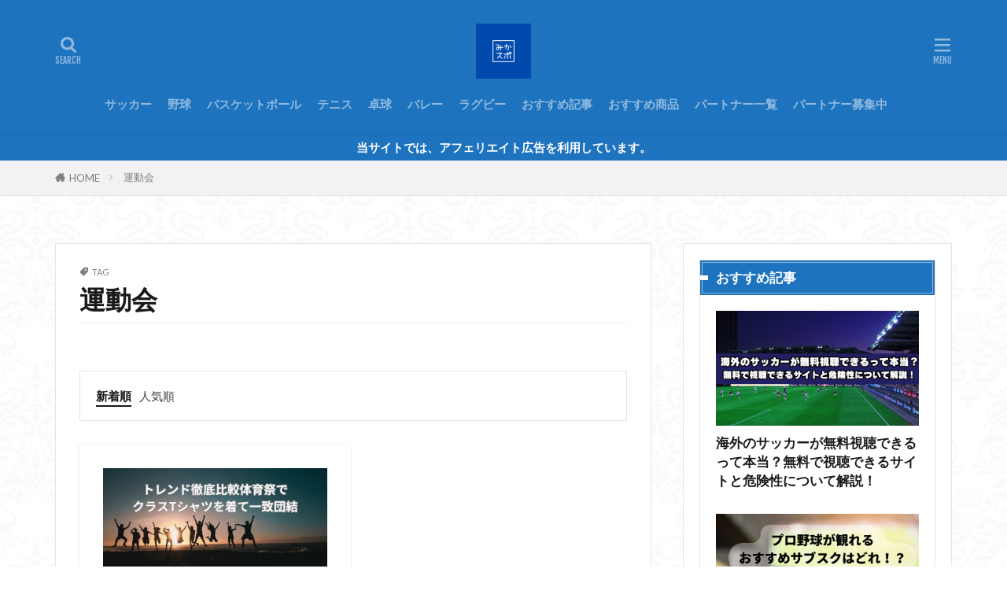

--- FILE ---
content_type: text/html; charset=UTF-8
request_url: https://mikasupo.com/tag/%E9%81%8B%E5%8B%95%E4%BC%9A/
body_size: 18519
content:

<!DOCTYPE html>

<html lang="ja" prefix="og: http://ogp.me/ns#" class="t-html 
t-middle t-middle-pc">

<head prefix="og: http://ogp.me/ns# fb: http://ogp.me/ns/fb# article: http://ogp.me/ns/article#">
<meta charset="UTF-8">
<title>運動会│みかスポ</title>
<meta name='robots' content='max-image-preview:large' />
<link rel='dns-prefetch' href='//www.googletagmanager.com' />
<style id='wp-img-auto-sizes-contain-inline-css' type='text/css'>
img:is([sizes=auto i],[sizes^="auto," i]){contain-intrinsic-size:3000px 1500px}
/*# sourceURL=wp-img-auto-sizes-contain-inline-css */
</style>
<link rel='stylesheet' id='dashicons-css' href='https://mikasupo.com/wp-includes/css/dashicons.min.css?ver=6.9' type='text/css' media='all' />
<link rel='stylesheet' id='thickbox-css' href='https://mikasupo.com/wp-includes/js/thickbox/thickbox.css?ver=6.9' type='text/css' media='all' />
<link rel='stylesheet' id='wp-block-library-css' href='https://mikasupo.com/wp-includes/css/dist/block-library/style.min.css?ver=6.9' type='text/css' media='all' />
<style id='wp-block-categories-inline-css' type='text/css'>
.wp-block-categories{box-sizing:border-box}.wp-block-categories.alignleft{margin-right:2em}.wp-block-categories.alignright{margin-left:2em}.wp-block-categories.wp-block-categories-dropdown.aligncenter{text-align:center}.wp-block-categories .wp-block-categories__label{display:block;width:100%}
/*# sourceURL=https://mikasupo.com/wp-includes/blocks/categories/style.min.css */
</style>
<style id='wp-block-heading-inline-css' type='text/css'>
h1:where(.wp-block-heading).has-background,h2:where(.wp-block-heading).has-background,h3:where(.wp-block-heading).has-background,h4:where(.wp-block-heading).has-background,h5:where(.wp-block-heading).has-background,h6:where(.wp-block-heading).has-background{padding:1.25em 2.375em}h1.has-text-align-left[style*=writing-mode]:where([style*=vertical-lr]),h1.has-text-align-right[style*=writing-mode]:where([style*=vertical-rl]),h2.has-text-align-left[style*=writing-mode]:where([style*=vertical-lr]),h2.has-text-align-right[style*=writing-mode]:where([style*=vertical-rl]),h3.has-text-align-left[style*=writing-mode]:where([style*=vertical-lr]),h3.has-text-align-right[style*=writing-mode]:where([style*=vertical-rl]),h4.has-text-align-left[style*=writing-mode]:where([style*=vertical-lr]),h4.has-text-align-right[style*=writing-mode]:where([style*=vertical-rl]),h5.has-text-align-left[style*=writing-mode]:where([style*=vertical-lr]),h5.has-text-align-right[style*=writing-mode]:where([style*=vertical-rl]),h6.has-text-align-left[style*=writing-mode]:where([style*=vertical-lr]),h6.has-text-align-right[style*=writing-mode]:where([style*=vertical-rl]){rotate:180deg}
/*# sourceURL=https://mikasupo.com/wp-includes/blocks/heading/style.min.css */
</style>
<style id='wp-block-search-inline-css' type='text/css'>
.wp-block-search__button{margin-left:10px;word-break:normal}.wp-block-search__button.has-icon{line-height:0}.wp-block-search__button svg{height:1.25em;min-height:24px;min-width:24px;width:1.25em;fill:currentColor;vertical-align:text-bottom}:where(.wp-block-search__button){border:1px solid #ccc;padding:6px 10px}.wp-block-search__inside-wrapper{display:flex;flex:auto;flex-wrap:nowrap;max-width:100%}.wp-block-search__label{width:100%}.wp-block-search.wp-block-search__button-only .wp-block-search__button{box-sizing:border-box;display:flex;flex-shrink:0;justify-content:center;margin-left:0;max-width:100%}.wp-block-search.wp-block-search__button-only .wp-block-search__inside-wrapper{min-width:0!important;transition-property:width}.wp-block-search.wp-block-search__button-only .wp-block-search__input{flex-basis:100%;transition-duration:.3s}.wp-block-search.wp-block-search__button-only.wp-block-search__searchfield-hidden,.wp-block-search.wp-block-search__button-only.wp-block-search__searchfield-hidden .wp-block-search__inside-wrapper{overflow:hidden}.wp-block-search.wp-block-search__button-only.wp-block-search__searchfield-hidden .wp-block-search__input{border-left-width:0!important;border-right-width:0!important;flex-basis:0;flex-grow:0;margin:0;min-width:0!important;padding-left:0!important;padding-right:0!important;width:0!important}:where(.wp-block-search__input){appearance:none;border:1px solid #949494;flex-grow:1;font-family:inherit;font-size:inherit;font-style:inherit;font-weight:inherit;letter-spacing:inherit;line-height:inherit;margin-left:0;margin-right:0;min-width:3rem;padding:8px;text-decoration:unset!important;text-transform:inherit}:where(.wp-block-search__button-inside .wp-block-search__inside-wrapper){background-color:#fff;border:1px solid #949494;box-sizing:border-box;padding:4px}:where(.wp-block-search__button-inside .wp-block-search__inside-wrapper) .wp-block-search__input{border:none;border-radius:0;padding:0 4px}:where(.wp-block-search__button-inside .wp-block-search__inside-wrapper) .wp-block-search__input:focus{outline:none}:where(.wp-block-search__button-inside .wp-block-search__inside-wrapper) :where(.wp-block-search__button){padding:4px 8px}.wp-block-search.aligncenter .wp-block-search__inside-wrapper{margin:auto}.wp-block[data-align=right] .wp-block-search.wp-block-search__button-only .wp-block-search__inside-wrapper{float:right}
/*# sourceURL=https://mikasupo.com/wp-includes/blocks/search/style.min.css */
</style>
<style id='wp-block-paragraph-inline-css' type='text/css'>
.is-small-text{font-size:.875em}.is-regular-text{font-size:1em}.is-large-text{font-size:2.25em}.is-larger-text{font-size:3em}.has-drop-cap:not(:focus):first-letter{float:left;font-size:8.4em;font-style:normal;font-weight:100;line-height:.68;margin:.05em .1em 0 0;text-transform:uppercase}body.rtl .has-drop-cap:not(:focus):first-letter{float:none;margin-left:.1em}p.has-drop-cap.has-background{overflow:hidden}:root :where(p.has-background){padding:1.25em 2.375em}:where(p.has-text-color:not(.has-link-color)) a{color:inherit}p.has-text-align-left[style*="writing-mode:vertical-lr"],p.has-text-align-right[style*="writing-mode:vertical-rl"]{rotate:180deg}
/*# sourceURL=https://mikasupo.com/wp-includes/blocks/paragraph/style.min.css */
</style>
<style id='wp-block-table-inline-css' type='text/css'>
.wp-block-table{overflow-x:auto}.wp-block-table table{border-collapse:collapse;width:100%}.wp-block-table thead{border-bottom:3px solid}.wp-block-table tfoot{border-top:3px solid}.wp-block-table td,.wp-block-table th{border:1px solid;padding:.5em}.wp-block-table .has-fixed-layout{table-layout:fixed;width:100%}.wp-block-table .has-fixed-layout td,.wp-block-table .has-fixed-layout th{word-break:break-word}.wp-block-table.aligncenter,.wp-block-table.alignleft,.wp-block-table.alignright{display:table;width:auto}.wp-block-table.aligncenter td,.wp-block-table.aligncenter th,.wp-block-table.alignleft td,.wp-block-table.alignleft th,.wp-block-table.alignright td,.wp-block-table.alignright th{word-break:break-word}.wp-block-table .has-subtle-light-gray-background-color{background-color:#f3f4f5}.wp-block-table .has-subtle-pale-green-background-color{background-color:#e9fbe5}.wp-block-table .has-subtle-pale-blue-background-color{background-color:#e7f5fe}.wp-block-table .has-subtle-pale-pink-background-color{background-color:#fcf0ef}.wp-block-table.is-style-stripes{background-color:initial;border-collapse:inherit;border-spacing:0}.wp-block-table.is-style-stripes tbody tr:nth-child(odd){background-color:#f0f0f0}.wp-block-table.is-style-stripes.has-subtle-light-gray-background-color tbody tr:nth-child(odd){background-color:#f3f4f5}.wp-block-table.is-style-stripes.has-subtle-pale-green-background-color tbody tr:nth-child(odd){background-color:#e9fbe5}.wp-block-table.is-style-stripes.has-subtle-pale-blue-background-color tbody tr:nth-child(odd){background-color:#e7f5fe}.wp-block-table.is-style-stripes.has-subtle-pale-pink-background-color tbody tr:nth-child(odd){background-color:#fcf0ef}.wp-block-table.is-style-stripes td,.wp-block-table.is-style-stripes th{border-color:#0000}.wp-block-table.is-style-stripes{border-bottom:1px solid #f0f0f0}.wp-block-table .has-border-color td,.wp-block-table .has-border-color th,.wp-block-table .has-border-color tr,.wp-block-table .has-border-color>*{border-color:inherit}.wp-block-table table[style*=border-top-color] tr:first-child,.wp-block-table table[style*=border-top-color] tr:first-child td,.wp-block-table table[style*=border-top-color] tr:first-child th,.wp-block-table table[style*=border-top-color]>*,.wp-block-table table[style*=border-top-color]>* td,.wp-block-table table[style*=border-top-color]>* th{border-top-color:inherit}.wp-block-table table[style*=border-top-color] tr:not(:first-child){border-top-color:initial}.wp-block-table table[style*=border-right-color] td:last-child,.wp-block-table table[style*=border-right-color] th,.wp-block-table table[style*=border-right-color] tr,.wp-block-table table[style*=border-right-color]>*{border-right-color:inherit}.wp-block-table table[style*=border-bottom-color] tr:last-child,.wp-block-table table[style*=border-bottom-color] tr:last-child td,.wp-block-table table[style*=border-bottom-color] tr:last-child th,.wp-block-table table[style*=border-bottom-color]>*,.wp-block-table table[style*=border-bottom-color]>* td,.wp-block-table table[style*=border-bottom-color]>* th{border-bottom-color:inherit}.wp-block-table table[style*=border-bottom-color] tr:not(:last-child){border-bottom-color:initial}.wp-block-table table[style*=border-left-color] td:first-child,.wp-block-table table[style*=border-left-color] th,.wp-block-table table[style*=border-left-color] tr,.wp-block-table table[style*=border-left-color]>*{border-left-color:inherit}.wp-block-table table[style*=border-style] td,.wp-block-table table[style*=border-style] th,.wp-block-table table[style*=border-style] tr,.wp-block-table table[style*=border-style]>*{border-style:inherit}.wp-block-table table[style*=border-width] td,.wp-block-table table[style*=border-width] th,.wp-block-table table[style*=border-width] tr,.wp-block-table table[style*=border-width]>*{border-style:inherit;border-width:inherit}
/*# sourceURL=https://mikasupo.com/wp-includes/blocks/table/style.min.css */
</style>
<style id='global-styles-inline-css' type='text/css'>
:root{--wp--preset--aspect-ratio--square: 1;--wp--preset--aspect-ratio--4-3: 4/3;--wp--preset--aspect-ratio--3-4: 3/4;--wp--preset--aspect-ratio--3-2: 3/2;--wp--preset--aspect-ratio--2-3: 2/3;--wp--preset--aspect-ratio--16-9: 16/9;--wp--preset--aspect-ratio--9-16: 9/16;--wp--preset--color--black: #000000;--wp--preset--color--cyan-bluish-gray: #abb8c3;--wp--preset--color--white: #ffffff;--wp--preset--color--pale-pink: #f78da7;--wp--preset--color--vivid-red: #cf2e2e;--wp--preset--color--luminous-vivid-orange: #ff6900;--wp--preset--color--luminous-vivid-amber: #fcb900;--wp--preset--color--light-green-cyan: #7bdcb5;--wp--preset--color--vivid-green-cyan: #00d084;--wp--preset--color--pale-cyan-blue: #8ed1fc;--wp--preset--color--vivid-cyan-blue: #0693e3;--wp--preset--color--vivid-purple: #9b51e0;--wp--preset--gradient--vivid-cyan-blue-to-vivid-purple: linear-gradient(135deg,rgb(6,147,227) 0%,rgb(155,81,224) 100%);--wp--preset--gradient--light-green-cyan-to-vivid-green-cyan: linear-gradient(135deg,rgb(122,220,180) 0%,rgb(0,208,130) 100%);--wp--preset--gradient--luminous-vivid-amber-to-luminous-vivid-orange: linear-gradient(135deg,rgb(252,185,0) 0%,rgb(255,105,0) 100%);--wp--preset--gradient--luminous-vivid-orange-to-vivid-red: linear-gradient(135deg,rgb(255,105,0) 0%,rgb(207,46,46) 100%);--wp--preset--gradient--very-light-gray-to-cyan-bluish-gray: linear-gradient(135deg,rgb(238,238,238) 0%,rgb(169,184,195) 100%);--wp--preset--gradient--cool-to-warm-spectrum: linear-gradient(135deg,rgb(74,234,220) 0%,rgb(151,120,209) 20%,rgb(207,42,186) 40%,rgb(238,44,130) 60%,rgb(251,105,98) 80%,rgb(254,248,76) 100%);--wp--preset--gradient--blush-light-purple: linear-gradient(135deg,rgb(255,206,236) 0%,rgb(152,150,240) 100%);--wp--preset--gradient--blush-bordeaux: linear-gradient(135deg,rgb(254,205,165) 0%,rgb(254,45,45) 50%,rgb(107,0,62) 100%);--wp--preset--gradient--luminous-dusk: linear-gradient(135deg,rgb(255,203,112) 0%,rgb(199,81,192) 50%,rgb(65,88,208) 100%);--wp--preset--gradient--pale-ocean: linear-gradient(135deg,rgb(255,245,203) 0%,rgb(182,227,212) 50%,rgb(51,167,181) 100%);--wp--preset--gradient--electric-grass: linear-gradient(135deg,rgb(202,248,128) 0%,rgb(113,206,126) 100%);--wp--preset--gradient--midnight: linear-gradient(135deg,rgb(2,3,129) 0%,rgb(40,116,252) 100%);--wp--preset--font-size--small: 13px;--wp--preset--font-size--medium: 20px;--wp--preset--font-size--large: 36px;--wp--preset--font-size--x-large: 42px;--wp--preset--spacing--20: 0.44rem;--wp--preset--spacing--30: 0.67rem;--wp--preset--spacing--40: 1rem;--wp--preset--spacing--50: 1.5rem;--wp--preset--spacing--60: 2.25rem;--wp--preset--spacing--70: 3.38rem;--wp--preset--spacing--80: 5.06rem;--wp--preset--shadow--natural: 6px 6px 9px rgba(0, 0, 0, 0.2);--wp--preset--shadow--deep: 12px 12px 50px rgba(0, 0, 0, 0.4);--wp--preset--shadow--sharp: 6px 6px 0px rgba(0, 0, 0, 0.2);--wp--preset--shadow--outlined: 6px 6px 0px -3px rgb(255, 255, 255), 6px 6px rgb(0, 0, 0);--wp--preset--shadow--crisp: 6px 6px 0px rgb(0, 0, 0);}:where(.is-layout-flex){gap: 0.5em;}:where(.is-layout-grid){gap: 0.5em;}body .is-layout-flex{display: flex;}.is-layout-flex{flex-wrap: wrap;align-items: center;}.is-layout-flex > :is(*, div){margin: 0;}body .is-layout-grid{display: grid;}.is-layout-grid > :is(*, div){margin: 0;}:where(.wp-block-columns.is-layout-flex){gap: 2em;}:where(.wp-block-columns.is-layout-grid){gap: 2em;}:where(.wp-block-post-template.is-layout-flex){gap: 1.25em;}:where(.wp-block-post-template.is-layout-grid){gap: 1.25em;}.has-black-color{color: var(--wp--preset--color--black) !important;}.has-cyan-bluish-gray-color{color: var(--wp--preset--color--cyan-bluish-gray) !important;}.has-white-color{color: var(--wp--preset--color--white) !important;}.has-pale-pink-color{color: var(--wp--preset--color--pale-pink) !important;}.has-vivid-red-color{color: var(--wp--preset--color--vivid-red) !important;}.has-luminous-vivid-orange-color{color: var(--wp--preset--color--luminous-vivid-orange) !important;}.has-luminous-vivid-amber-color{color: var(--wp--preset--color--luminous-vivid-amber) !important;}.has-light-green-cyan-color{color: var(--wp--preset--color--light-green-cyan) !important;}.has-vivid-green-cyan-color{color: var(--wp--preset--color--vivid-green-cyan) !important;}.has-pale-cyan-blue-color{color: var(--wp--preset--color--pale-cyan-blue) !important;}.has-vivid-cyan-blue-color{color: var(--wp--preset--color--vivid-cyan-blue) !important;}.has-vivid-purple-color{color: var(--wp--preset--color--vivid-purple) !important;}.has-black-background-color{background-color: var(--wp--preset--color--black) !important;}.has-cyan-bluish-gray-background-color{background-color: var(--wp--preset--color--cyan-bluish-gray) !important;}.has-white-background-color{background-color: var(--wp--preset--color--white) !important;}.has-pale-pink-background-color{background-color: var(--wp--preset--color--pale-pink) !important;}.has-vivid-red-background-color{background-color: var(--wp--preset--color--vivid-red) !important;}.has-luminous-vivid-orange-background-color{background-color: var(--wp--preset--color--luminous-vivid-orange) !important;}.has-luminous-vivid-amber-background-color{background-color: var(--wp--preset--color--luminous-vivid-amber) !important;}.has-light-green-cyan-background-color{background-color: var(--wp--preset--color--light-green-cyan) !important;}.has-vivid-green-cyan-background-color{background-color: var(--wp--preset--color--vivid-green-cyan) !important;}.has-pale-cyan-blue-background-color{background-color: var(--wp--preset--color--pale-cyan-blue) !important;}.has-vivid-cyan-blue-background-color{background-color: var(--wp--preset--color--vivid-cyan-blue) !important;}.has-vivid-purple-background-color{background-color: var(--wp--preset--color--vivid-purple) !important;}.has-black-border-color{border-color: var(--wp--preset--color--black) !important;}.has-cyan-bluish-gray-border-color{border-color: var(--wp--preset--color--cyan-bluish-gray) !important;}.has-white-border-color{border-color: var(--wp--preset--color--white) !important;}.has-pale-pink-border-color{border-color: var(--wp--preset--color--pale-pink) !important;}.has-vivid-red-border-color{border-color: var(--wp--preset--color--vivid-red) !important;}.has-luminous-vivid-orange-border-color{border-color: var(--wp--preset--color--luminous-vivid-orange) !important;}.has-luminous-vivid-amber-border-color{border-color: var(--wp--preset--color--luminous-vivid-amber) !important;}.has-light-green-cyan-border-color{border-color: var(--wp--preset--color--light-green-cyan) !important;}.has-vivid-green-cyan-border-color{border-color: var(--wp--preset--color--vivid-green-cyan) !important;}.has-pale-cyan-blue-border-color{border-color: var(--wp--preset--color--pale-cyan-blue) !important;}.has-vivid-cyan-blue-border-color{border-color: var(--wp--preset--color--vivid-cyan-blue) !important;}.has-vivid-purple-border-color{border-color: var(--wp--preset--color--vivid-purple) !important;}.has-vivid-cyan-blue-to-vivid-purple-gradient-background{background: var(--wp--preset--gradient--vivid-cyan-blue-to-vivid-purple) !important;}.has-light-green-cyan-to-vivid-green-cyan-gradient-background{background: var(--wp--preset--gradient--light-green-cyan-to-vivid-green-cyan) !important;}.has-luminous-vivid-amber-to-luminous-vivid-orange-gradient-background{background: var(--wp--preset--gradient--luminous-vivid-amber-to-luminous-vivid-orange) !important;}.has-luminous-vivid-orange-to-vivid-red-gradient-background{background: var(--wp--preset--gradient--luminous-vivid-orange-to-vivid-red) !important;}.has-very-light-gray-to-cyan-bluish-gray-gradient-background{background: var(--wp--preset--gradient--very-light-gray-to-cyan-bluish-gray) !important;}.has-cool-to-warm-spectrum-gradient-background{background: var(--wp--preset--gradient--cool-to-warm-spectrum) !important;}.has-blush-light-purple-gradient-background{background: var(--wp--preset--gradient--blush-light-purple) !important;}.has-blush-bordeaux-gradient-background{background: var(--wp--preset--gradient--blush-bordeaux) !important;}.has-luminous-dusk-gradient-background{background: var(--wp--preset--gradient--luminous-dusk) !important;}.has-pale-ocean-gradient-background{background: var(--wp--preset--gradient--pale-ocean) !important;}.has-electric-grass-gradient-background{background: var(--wp--preset--gradient--electric-grass) !important;}.has-midnight-gradient-background{background: var(--wp--preset--gradient--midnight) !important;}.has-small-font-size{font-size: var(--wp--preset--font-size--small) !important;}.has-medium-font-size{font-size: var(--wp--preset--font-size--medium) !important;}.has-large-font-size{font-size: var(--wp--preset--font-size--large) !important;}.has-x-large-font-size{font-size: var(--wp--preset--font-size--x-large) !important;}
/*# sourceURL=global-styles-inline-css */
</style>

<style id='classic-theme-styles-inline-css' type='text/css'>
/*! This file is auto-generated */
.wp-block-button__link{color:#fff;background-color:#32373c;border-radius:9999px;box-shadow:none;text-decoration:none;padding:calc(.667em + 2px) calc(1.333em + 2px);font-size:1.125em}.wp-block-file__button{background:#32373c;color:#fff;text-decoration:none}
/*# sourceURL=/wp-includes/css/classic-themes.min.css */
</style>
<link rel='stylesheet' id='pochipp-front-css' href='https://mikasupo.com/wp-content/plugins/pochipp/dist/css/style.css?ver=1.18.3' type='text/css' media='all' />
<script type="text/javascript" src="https://mikasupo.com/wp-includes/js/jquery/jquery.min.js?ver=3.7.1" id="jquery-core-js"></script>
<script type="text/javascript" src="https://mikasupo.com/wp-includes/js/jquery/jquery-migrate.min.js?ver=3.4.1" id="jquery-migrate-js"></script>

<!-- Site Kit によって追加された Google タグ（gtag.js）スニペット -->
<!-- Google アナリティクス スニペット (Site Kit が追加) -->
<script type="text/javascript" src="https://www.googletagmanager.com/gtag/js?id=G-5N4YMQV2RC" id="google_gtagjs-js" async></script>
<script type="text/javascript" id="google_gtagjs-js-after">
/* <![CDATA[ */
window.dataLayer = window.dataLayer || [];function gtag(){dataLayer.push(arguments);}
gtag("set","linker",{"domains":["mikasupo.com"]});
gtag("js", new Date());
gtag("set", "developer_id.dZTNiMT", true);
gtag("config", "G-5N4YMQV2RC");
//# sourceURL=google_gtagjs-js-after
/* ]]> */
</script>
<link rel="https://api.w.org/" href="https://mikasupo.com/wp-json/" /><link rel="alternate" title="JSON" type="application/json" href="https://mikasupo.com/wp-json/wp/v2/tags/198" /><meta name="generator" content="Site Kit by Google 1.170.0" /><!-- Analytics by WP Statistics - https://wp-statistics.com -->
<!-- Pochipp -->
<style id="pchpp_custom_style">:root{--pchpp-color-inline: #069A8E;--pchpp-color-custom: #5ca250;--pchpp-color-custom-2: #8e59e4;--pchpp-color-amazon: #f99a0c;--pchpp-color-rakuten: #e0423c;--pchpp-color-yahoo: #438ee8;--pchpp-color-mercari: #3c3c3c;--pchpp-inline-bg-color: var(--pchpp-color-inline);--pchpp-inline-txt-color: #fff;--pchpp-inline-shadow: 0 1px 4px -1px rgba(0, 0, 0, 0.2);--pchpp-inline-radius: 40px;--pchpp-inline-width: 12em;}</style>
<script id="pchpp_vars">window.pchppVars = {};window.pchppVars.ajaxUrl = "https://mikasupo.com/wp-admin/admin-ajax.php";window.pchppVars.ajaxNonce = "c60a99727c";</script>
<script type="text/javascript" language="javascript">var vc_pid = "887852449";</script>
<!-- / Pochipp -->
<link class="css-async" rel href="https://mikasupo.com/wp-content/themes/the-thor/css/icon.min.css">
<link class="css-async" rel href="https://fonts.googleapis.com/css?family=Lato:100,300,400,700,900">
<link class="css-async" rel href="https://fonts.googleapis.com/css?family=Fjalla+One">
<link class="css-async" rel href="https://fonts.googleapis.com/css?family=Noto+Sans+JP:100,200,300,400,500,600,700,800,900">
<link rel="stylesheet" href="https://mikasupo.com/wp-content/themes/the-thor/style.min.css">
<script src="https://ajax.googleapis.com/ajax/libs/jquery/1.12.4/jquery.min.js"></script>
<meta http-equiv="X-UA-Compatible" content="IE=edge">
<meta name="viewport" content="width=device-width, initial-scale=1, viewport-fit=cover"/>
<style>
.widget.widget_nav_menu ul.menu{border-color: rgba(30,115,190,0.15);}.widget.widget_nav_menu ul.menu li{border-color: rgba(30,115,190,0.75);}.widget.widget_nav_menu ul.menu .sub-menu li{border-color: rgba(30,115,190,0.15);}.widget.widget_nav_menu ul.menu .sub-menu li .sub-menu li:first-child{border-color: rgba(30,115,190,0.15);}.widget.widget_nav_menu ul.menu li a:hover{background-color: rgba(30,115,190,0.75);}.widget.widget_nav_menu ul.menu .current-menu-item > a{background-color: rgba(30,115,190,0.75);}.widget.widget_nav_menu ul.menu li .sub-menu li a:before {color:#1e73be;}.widget.widget_nav_menu ul.menu li a{background-color:#1e73be;}.widget.widget_nav_menu ul.menu .sub-menu a:hover{color:#1e73be;}.widget.widget_nav_menu ul.menu .sub-menu .current-menu-item a{color:#1e73be;}.widget.widget_categories ul{border-color: rgba(30,115,190,0.15);}.widget.widget_categories ul li{border-color: rgba(30,115,190,0.75);}.widget.widget_categories ul .children li{border-color: rgba(30,115,190,0.15);}.widget.widget_categories ul .children li .children li:first-child{border-color: rgba(30,115,190,0.15);}.widget.widget_categories ul li a:hover{background-color: rgba(30,115,190,0.75);}.widget.widget_categories ul .current-menu-item > a{background-color: rgba(30,115,190,0.75);}.widget.widget_categories ul li .children li a:before {color:#1e73be;}.widget.widget_categories ul li a{background-color:#1e73be;}.widget.widget_categories ul .children a:hover{color:#1e73be;}.widget.widget_categories ul .children .current-menu-item a{color:#1e73be;}.widgetSearch__input:hover{border-color:#1e73be;}.widgetCatTitle{background-color:#1e73be;}.widgetCatTitle__inner{background-color:#1e73be;}.widgetSearch__submit:hover{background-color:#1e73be;}.widgetProfile__sns{background-color:#1e73be;}.widget.widget_calendar .calendar_wrap tbody a:hover{background-color:#1e73be;}.widget ul li a:hover{color:#1e73be;}.widget.widget_rss .rsswidget:hover{color:#1e73be;}.widget.widget_tag_cloud a:hover{background-color:#1e73be;}.widget select:hover{border-color:#1e73be;}.widgetSearch__checkLabel:hover:after{border-color:#1e73be;}.widgetSearch__check:checked .widgetSearch__checkLabel:before, .widgetSearch__check:checked + .widgetSearch__checkLabel:before{border-color:#1e73be;}.widgetTab__item.current{border-top-color:#1e73be;}.widgetTab__item:hover{border-top-color:#1e73be;}.searchHead__title{background-color:#1e73be;}.searchHead__submit:hover{color:#1e73be;}.menuBtn__close:hover{color:#1e73be;}.menuBtn__link:hover{color:#1e73be;}@media only screen and (min-width: 992px){.menuBtn__link {background-color:#1e73be;}}.t-headerCenter .menuBtn__link:hover{color:#1e73be;}.searchBtn__close:hover{color:#1e73be;}.searchBtn__link:hover{color:#1e73be;}.breadcrumb__item a:hover{color:#1e73be;}.pager__item{color:#1e73be;}.pager__item:hover, .pager__item-current{background-color:#1e73be; color:#fff;}.page-numbers{color:#1e73be;}.page-numbers:hover, .page-numbers.current{background-color:#1e73be; color:#fff;}.pagePager__item{color:#1e73be;}.pagePager__item:hover, .pagePager__item-current{background-color:#1e73be; color:#fff;}.heading a:hover{color:#1e73be;}.eyecatch__cat{background-color:#1e73be;}.the__category{background-color:#1e73be;}.dateList__item a:hover{color:#1e73be;}.controllerFooter__item:last-child{background-color:#1e73be;}.controllerFooter__close{background-color:#1e73be;}.bottomFooter__topBtn{background-color:#1e73be;}.mask-color{background-color:#1e73be;}.mask-colorgray{background-color:#1e73be;}.pickup3__item{background-color:#1e73be;}.categoryBox__title{color:#1e73be;}.comments__list .comment-meta{background-color:#1e73be;}.comment-respond .submit{background-color:#1e73be;}.prevNext__pop{background-color:#1e73be;}.swiper-pagination-bullet-active{background-color:#1e73be;}.swiper-slider .swiper-button-next, .swiper-slider .swiper-container-rtl .swiper-button-prev, .swiper-slider .swiper-button-prev, .swiper-slider .swiper-container-rtl .swiper-button-next	{background-color:#1e73be;}body{background: url(https://mikasupo.com/wp-content/uploads/2021/12/haikei.jpg) repeat center center;}.infoHead{background-color:#1e73be;}.t-headerColor .l-header{background-color:#1e73be;}.t-headerColor .globalNavi::before{background: -webkit-gradient(linear,left top,right top,color-stop(0%,rgba(255,255,255,0)),color-stop(100%,#1e73be));}.t-headerColor .subNavi__link-pickup:hover{color:#1e73be;}.snsFooter{background-color:#1e73be}.widget-main .heading.heading-widget{background-color:#1e73be}.widget-main .heading.heading-widgetsimple{background-color:#1e73be}.widget-main .heading.heading-widgetsimplewide{background-color:#1e73be}.widget-main .heading.heading-widgetwide{background-color:#1e73be}.widget-main .heading.heading-widgetbottom:before{border-color:#1e73be}.widget-main .heading.heading-widgetborder{border-color:#1e73be}.widget-main .heading.heading-widgetborder::before,.widget-main .heading.heading-widgetborder::after{background-color:#1e73be}.widget-side .heading.heading-widget{background-color:#1e73be}.widget-side .heading.heading-widgetsimple{background-color:#1e73be}.widget-side .heading.heading-widgetsimplewide{background-color:#1e73be}.widget-side .heading.heading-widgetwide{background-color:#1e73be}.widget-side .heading.heading-widgetbottom:before{border-color:#1e73be}.widget-side .heading.heading-widgetborder{border-color:#1e73be}.widget-side .heading.heading-widgetborder::before,.widget-side .heading.heading-widgetborder::after{background-color:#1e73be}.widget-foot .heading.heading-widget{background-color:#1e73be}.widget-foot .heading.heading-widgetsimple{background-color:#1e73be}.widget-foot .heading.heading-widgetsimplewide{background-color:#1e73be}.widget-foot .heading.heading-widgetwide{background-color:#1e73be}.widget-foot .heading.heading-widgetbottom:before{border-color:#1e73be}.widget-foot .heading.heading-widgetborder{border-color:#1e73be}.widget-foot .heading.heading-widgetborder::before,.widget-foot .heading.heading-widgetborder::after{background-color:#1e73be}.widget-menu .heading.heading-widget{background-color:#1e73be}.widget-menu .heading.heading-widgetsimple{background-color:#1e73be}.widget-menu .heading.heading-widgetsimplewide{background-color:#1e73be}.widget-menu .heading.heading-widgetwide{background-color:#1e73be}.widget-menu .heading.heading-widgetbottom:before{border-color:#1e73be}.widget-menu .heading.heading-widgetborder{border-color:#1e73be}.widget-menu .heading.heading-widgetborder::before,.widget-menu .heading.heading-widgetborder::after{background-color:#1e73be}.still{height: 260px;}@media only screen and (min-width: 768px){.still {height: 450px;}}.swiper-slide2.mask.mask-color{background-color:#c2e2ba}.swiper-slide3.mask.mask-color{background-color:#ddc1c1}.pickupHead{background-color:#1e73be}.rankingBox__bg{background-color:#1e73be}.the__ribbon{background-color:#dd5454}.the__ribbon:after{border-left-color:#dd5454; border-right-color:#dd5454}.content .balloon .balloon__img-left div {background-image:url("https://mikasupo.com/wp-content/uploads/2023/06/IMG_1079.jpeg");}.cc-ft324{color:#000000;}.cc-hv324:hover{color:#000000;}.cc-bg324{background-color:#000000;}.cc-br324{border-color:#000000;}.content .afTagBox__btnDetail{background-color:#1e73be;}.widget .widgetAfTag__btnDetail{background-color:#1e73be;}.content .afTagBox__btnAf{background-color:#dd3333;}.widget .widgetAfTag__btnAf{background-color:#dd3333;}.content a{color:#1e73be;}.phrase a{color:#1e73be;}.content .sitemap li a:hover{color:#1e73be;}.content h2 a:hover,.content h3 a:hover,.content h4 a:hover,.content h5 a:hover{color:#1e73be;}.content ul.menu li a:hover{color:#1e73be;}.content .es-LiconBox:before{background-color:#a83f3f;}.content .es-LiconCircle:before{background-color:#a83f3f;}.content .es-BTiconBox:before{background-color:#a83f3f;}.content .es-BTiconCircle:before{background-color:#a83f3f;}.content .es-BiconObi{border-color:#a83f3f;}.content .es-BiconCorner:before{background-color:#a83f3f;}.content .es-BiconCircle:before{background-color:#a83f3f;}.content .es-BmarkHatena::before{background-color:#005293;}.content .es-BmarkExcl::before{background-color:#b60105;}.content .es-BmarkQ::before{background-color:#005293;}.content .es-BmarkQ::after{border-top-color:#005293;}.content .es-BmarkA::before{color:#b60105;}.content .es-BsubTradi::before{color:#ffffff;background-color:#b60105;border-color:#b60105;}.btn__link-primary{color:#000000; background-color:#81d742;}.content .btn__link-primary{color:#000000; background-color:#81d742;}.searchBtn__contentInner .btn__link-search{color:#000000; background-color:#81d742;}.btn__link-secondary{color:#000000; background-color:#81d742;}.content .btn__link-secondary{color:#000000; background-color:#81d742;}.btn__link-search{color:#000000; background-color:#81d742;}.btn__link-normal{color:#000000;}.content .btn__link-normal{color:#000000;}.btn__link-normal:hover{background-color:#000000;}.content .btn__link-normal:hover{background-color:#000000;}.comments__list .comment-reply-link{color:#000000;}.comments__list .comment-reply-link:hover{background-color:#000000;}@media only screen and (min-width: 992px){.subNavi__link-pickup{color:#000000;}}@media only screen and (min-width: 992px){.subNavi__link-pickup:hover{background-color:#000000;}}.partsH2-12 h2{color:#191919; border-left-color:#1e73be; border-bottom-color:#d8d8d8;}.partsH3-6 h3{color:#000000;}.partsH3-6 h3::before{border-bottom-color:#1e73be;}.partsH3-6 h3::after{border-color:#1e73be;}.content h4{color:#191919}.content h5{color:#191919}.content ul > li::before{color:#dd9b9b;}.content ul{color:#191919;}.content ol > li::before{color:#a83f3f; border-color:#a83f3f;}.content ol > li > ol > li::before{background-color:#a83f3f; border-color:#a83f3f;}.content ol > li > ol > li > ol > li::before{color:#a83f3f; border-color:#a83f3f;}.content ol{color:#191919;}.content .balloon .balloon__text{color:#191919; background-color:#f2f2f2;}.content .balloon .balloon__text-left:before{border-left-color:#f2f2f2;}.content .balloon .balloon__text-right:before{border-right-color:#f2f2f2;}.content .balloon-boder .balloon__text{color:#191919; background-color:#ffffff;  border-color:#d8d8d8;}.content .balloon-boder .balloon__text-left:before{border-left-color:#d8d8d8;}.content .balloon-boder .balloon__text-left:after{border-left-color:#ffffff;}.content .balloon-boder .balloon__text-right:before{border-right-color:#d8d8d8;}.content .balloon-boder .balloon__text-right:after{border-right-color:#ffffff;}.content blockquote{color:#191919; background-color:#f2f2f2;}.content blockquote::before{color:#d8d8d8;}.content table{color:#191919; border-top-color:#E5E5E5; border-left-color:#E5E5E5;}.content table th{background:#7f7f7f; color:#ffffff; ;border-right-color:#E5E5E5; border-bottom-color:#E5E5E5;}.content table td{background:#ffffff; ;border-right-color:#E5E5E5; border-bottom-color:#E5E5E5;}.content table tr:nth-child(odd) td{background-color:#f2f2f2;}
</style>

<!-- Site Kit が追加した Google AdSense メタタグ -->
<meta name="google-adsense-platform-account" content="ca-host-pub-2644536267352236">
<meta name="google-adsense-platform-domain" content="sitekit.withgoogle.com">
<!-- Site Kit が追加した End Google AdSense メタタグ -->
<link rel="icon" href="https://mikasupo.com/wp-content/uploads/2021/11/cropped-みかスポ-1-32x32.png" sizes="32x32" />
<link rel="icon" href="https://mikasupo.com/wp-content/uploads/2021/11/cropped-みかスポ-1-192x192.png" sizes="192x192" />
<link rel="apple-touch-icon" href="https://mikasupo.com/wp-content/uploads/2021/11/cropped-みかスポ-1-180x180.png" />
<meta name="msapplication-TileImage" content="https://mikasupo.com/wp-content/uploads/2021/11/cropped-みかスポ-1-270x270.png" />
		<style type="text/css" id="wp-custom-css">
			/*アイキャッチのカテゴリーを消す*/
.eyecatch__cat {
    display:none;
}
/*お知らせの流れストップ*/
.infoHead__text {
	animation: initial;
	padding-left: 0;
	display: block;
	text-align: center;
}

/*　記事一覧　スマホ2列大画面2列　*/
/*　均等配置　*/
.archive {
	justify-content: space-between;
}
/*　大画面2列　*/
@media only screen and (min-width: 768px) {
	.archive__item {
		width: calc(49.5%);
	}
	.heading-secondary a{
		font-size: 1.8rem;
	}
}
		</style>
		<!– Global site tag (gtag.js) – Google Analytics –>
<script async src='https://www.googletagmanager.com/gtag/js?id=UA-213334729-1'></script>
<script>
    window.dataLayer = window.dataLayer || [];
    function gtag(){dataLayer.push(arguments);}
    gtag('js', new Date());
    gtag('config', 'UA-213334729-1');
    
</script>
<!– /Global site tag (gtag.js) – Google Analytics –>
<meta property="og:site_name" content="みかスポ" />
<meta property="og:type" content="website" />
<meta property="og:title" content="運動会│みかスポ" />
<meta property="og:description" content="元スポーツ店員が教えるスポーツ情報サイト" />
<meta property="og:url" content="https://mikasupo.com/tag/%e4%bd%93%e8%82%b2%e7%a5%ad/" />
<meta property="og:image" content="https://mikasupo.com/wp-content/uploads/2022/01/mikasupo1-scaled.jpg" />
<meta name="twitter:card" content="summary_large_image" />
<meta name="twitter:site" content="@mikasupo" />

<script async src="https://pagead2.googlesyndication.com/pagead/js/adsbygoogle.js?client=ca-pub-7878063595831520"
     crossorigin="anonymous"></script>
<script async type="text/javascript" charset="utf-8" src="https://client.sitelead.net/common.js?service-token=bb123f0268aec4b9dbfdc4c471e6792590e7392c"></script>
</head>
<body class="t-meiryo t-logoSp40 t-logoPc70 t-headerCenter t-headerColor" id="top">
    <header class="l-header l-header-border"> <div class="container container-header"><p class="siteTitle"><a class="siteTitle__link" href="https://mikasupo.com"><img class="siteTitle__logo" src="https://mikasupo.com/wp-content/uploads/2021/11/cropped-みかスポ-1.png" alt="みかスポ" width="512" height="512" >  </a></p><nav class="globalNavi"><div class="globalNavi__inner"><ul class="globalNavi__list"><li id="menu-item-6855" class="menu-item menu-item-type-taxonomy menu-item-object-category menu-item-6855"><a href="https://mikasupo.com/category/supotsu/soccer/">サッカー</a></li><li id="menu-item-6856" class="menu-item menu-item-type-taxonomy menu-item-object-category menu-item-6856"><a href="https://mikasupo.com/category/supotsu/baseball/">野球</a></li><li id="menu-item-6857" class="menu-item menu-item-type-taxonomy menu-item-object-category menu-item-6857"><a href="https://mikasupo.com/category/supotsu/basketball/">バスケットボール</a></li><li id="menu-item-6858" class="menu-item menu-item-type-taxonomy menu-item-object-category menu-item-6858"><a href="https://mikasupo.com/category/supotsu/tennnis/">テニス</a></li><li id="menu-item-6859" class="menu-item menu-item-type-taxonomy menu-item-object-category menu-item-6859"><a href="https://mikasupo.com/category/supotsu/table-tennis/">卓球</a></li><li id="menu-item-6860" class="menu-item menu-item-type-taxonomy menu-item-object-category menu-item-6860"><a href="https://mikasupo.com/category/supotsu/valley/">バレー</a></li><li id="menu-item-6861" class="menu-item menu-item-type-taxonomy menu-item-object-category menu-item-6861"><a href="https://mikasupo.com/category/supotsu/rugby/">ラグビー</a></li><li id="menu-item-6862" class="menu-item menu-item-type-taxonomy menu-item-object-category menu-item-6862"><a href="https://mikasupo.com/category/related-articles/">おすすめ記事</a></li><li id="menu-item-6863" class="menu-item menu-item-type-taxonomy menu-item-object-category menu-item-6863"><a href="https://mikasupo.com/category/recommendation/">おすすめ商品</a></li><li id="menu-item-7400" class="menu-item menu-item-type-post_type menu-item-object-page menu-item-7400"><a href="https://mikasupo.com/partner/">パートナー一覧</a></li><li id="menu-item-7401" class="menu-item menu-item-type-post_type menu-item-object-page menu-item-7401"><a href="https://mikasupo.com/recruiting/">パートナー募集中</a></li></ul></div></nav><div class="searchBtn searchBtn-right ">  <input class="searchBtn__checkbox" id="searchBtn-checkbox" type="checkbox">  <label class="searchBtn__link searchBtn__link-text icon-search" for="searchBtn-checkbox"></label>  <label class="searchBtn__unshown" for="searchBtn-checkbox"></label>  <div class="searchBtn__content"> <div class="searchBtn__scroll"><label class="searchBtn__close" for="searchBtn-checkbox"><i class="icon-close"></i>CLOSE</label><div class="searchBtn__contentInner">  <aside class="widget">  <div class="widgetSearch"> <form method="get" action="https://mikasupo.com" target="_top">  <div class="widgetSearch__contents"> <h3 class="heading heading-tertiary">キーワード</h3> <input class="widgetSearch__input widgetSearch__input-max" type="text" name="s" placeholder="キーワードを入力" value="">  <ol class="widgetSearch__word"><li class="widgetSearch__wordItem"><a href="https://mikasupo.com?s=初心者">初心者</a></li>  <li class="widgetSearch__wordItem"><a href="https://mikasupo.com?s=サッカー">サッカー</a></li>  <li class="widgetSearch__wordItem"><a href="https://mikasupo.com?s=テニス">テニス</a></li>  <li class="widgetSearch__wordItem"><a href="https://mikasupo.com?s=卓球">卓球</a></li>  <li class="widgetSearch__wordItem"><a href="https://mikasupo.com?s=野球">野球</a></li></ol></div>  <div class="widgetSearch__contents"> <h3 class="heading heading-tertiary">カテゴリー</h3><select  name='cat' id='cat_6975552b348fa' class='widgetSearch__select'><option value=''>カテゴリーを選択</option><option class="level-0" value="5">スポーツ関連</option><option class="level-0" value="6">ダイエット</option><option class="level-0" value="23">おすすめ商品</option><option class="level-0" value="33">サッカー</option><option class="level-0" value="36">野球</option><option class="level-0" value="74">バスケットボール</option><option class="level-0" value="117">おすすめ記事</option><option class="level-0" value="180">プロテイン</option><option class="level-0" value="288">なわとび</option><option class="level-0" value="299">Ｊリーグ</option><option class="level-0" value="319">大谷翔平</option><option class="level-0" value="324">サブスク</option><option class="level-0" value="355">格闘技</option></select>  </div>  <div class="widgetSearch__tag"> <h3 class="heading heading-tertiary">タグ</h3> <label><input class="widgetSearch__check" type="checkbox" name="tag[]" value="3on3" /><span class="widgetSearch__checkLabel">3on3</span></label><label><input class="widgetSearch__check" type="checkbox" name="tag[]" value="abema" /><span class="widgetSearch__checkLabel">ABEMA</span></label><label><input class="widgetSearch__check" type="checkbox" name="tag[]" value="b%e3%83%aa%e3%83%bc%e3%82%b0" /><span class="widgetSearch__checkLabel">Bリーグ</span></label><label><input class="widgetSearch__check" type="checkbox" name="tag[]" value="dazn" /><span class="widgetSearch__checkLabel">DAZN</span></label><label><input class="widgetSearch__check" type="checkbox" name="tag[]" value="dmmxdazn%e3%83%9b%e3%83%bc%e3%83%80%e3%82%a4" /><span class="widgetSearch__checkLabel">DMM×DAZNホーダイ</span></label><label><input class="widgetSearch__check" type="checkbox" name="tag[]" value="j1" /><span class="widgetSearch__checkLabel">J1</span></label><label><input class="widgetSearch__check" type="checkbox" name="tag[]" value="j%e3%83%aa%e3%83%bc%e3%82%b0" /><span class="widgetSearch__checkLabel">Jリーグ</span></label><label><input class="widgetSearch__check" type="checkbox" name="tag[]" value="lemino" /><span class="widgetSearch__checkLabel">lemino</span></label><label><input class="widgetSearch__check" type="checkbox" name="tag[]" value="mlb" /><span class="widgetSearch__checkLabel">MLB</span></label><label><input class="widgetSearch__check" type="checkbox" name="tag[]" value="rizin" /><span class="widgetSearch__checkLabel">RIZIN</span></label><label><input class="widgetSearch__check" type="checkbox" name="tag[]" value="u-next" /><span class="widgetSearch__checkLabel">U-NEXT</span></label><label><input class="widgetSearch__check" type="checkbox" name="tag[]" value="u-next%e3%82%b5%e3%83%83%e3%82%ab%e3%83%bc%e3%83%91%e3%83%83%e3%82%af" /><span class="widgetSearch__checkLabel">U-NEXTサッカーパック</span></label><label><input class="widgetSearch__check" type="checkbox" name="tag[]" value="unext" /><span class="widgetSearch__checkLabel">UNEXT</span></label><label><input class="widgetSearch__check" type="checkbox" name="tag[]" value="veatm" /><span class="widgetSearch__checkLabel">VEATM</span></label><label><input class="widgetSearch__check" type="checkbox" name="tag[]" value="vod" /><span class="widgetSearch__checkLabel">VOD</span></label><label><input class="widgetSearch__check" type="checkbox" name="tag[]" value="wbc" /><span class="widgetSearch__checkLabel">WBC</span></label><label><input class="widgetSearch__check" type="checkbox" name="tag[]" value="wowow" /><span class="widgetSearch__checkLabel">WOWOW</span></label><label><input class="widgetSearch__check" type="checkbox" name="tag[]" value="wowow%e3%82%aa%e3%83%b3%e3%83%87%e3%83%9e%e3%83%b3%e3%83%89" /><span class="widgetSearch__checkLabel">WOWOWオンデマンド</span></label><label><input class="widgetSearch__check" type="checkbox" name="tag[]" value="w%e6%9d%af" /><span class="widgetSearch__checkLabel">W杯</span></label><label><input class="widgetSearch__check" type="checkbox" name="tag[]" value="xebio" /><span class="widgetSearch__checkLabel">xebio</span></label><label><input class="widgetSearch__check" type="checkbox" name="tag[]" value="%e3%81%8a%e3%81%99%e3%81%99%e3%82%81" /><span class="widgetSearch__checkLabel">おすすめ</span></label><label><input class="widgetSearch__check" type="checkbox" name="tag[]" value="%e3%81%8a%e3%82%b9%e3%82%b9%e3%83%a1" /><span class="widgetSearch__checkLabel">おススメ</span></label><label><input class="widgetSearch__check" type="checkbox" name="tag[]" value="%e3%81%8a%e8%8f%93%e5%ad%90" /><span class="widgetSearch__checkLabel">お菓子</span></label><label><input class="widgetSearch__check" type="checkbox" name="tag[]" value="%e3%81%a1%e3%82%87%e3%81%93%e3%81%96%e3%81%a3%e3%81%b7" /><span class="widgetSearch__checkLabel">ちょこざっぷ</span></label><label><input class="widgetSearch__check" type="checkbox" name="tag[]" value="%e3%81%aa%e3%81%a7%e3%81%97%e3%81%93" /><span class="widgetSearch__checkLabel">なでしこ</span></label><label><input class="widgetSearch__check" type="checkbox" name="tag[]" value="%e3%81%aa%e3%82%8f%e3%81%a8%e3%81%b3" /><span class="widgetSearch__checkLabel">なわとび</span></label><label><input class="widgetSearch__check" type="checkbox" name="tag[]" value="%e3%81%aa%e3%82%8f%e3%81%a8%e3%81%b3%e5%8a%b9%e6%9e%9c" /><span class="widgetSearch__checkLabel">なわとび効果</span></label><label><input class="widgetSearch__check" type="checkbox" name="tag[]" value="%e3%82%84%e3%82%8a%e6%96%b9" /><span class="widgetSearch__checkLabel">やり方</span></label><label><input class="widgetSearch__check" type="checkbox" name="tag[]" value="%e3%82%a2%e3%82%a4%e3%82%b9%e3%83%90%e3%82%b9" /><span class="widgetSearch__checkLabel">アイスバス</span></label><label><input class="widgetSearch__check" type="checkbox" name="tag[]" value="%e3%82%a2%e3%82%a6%e3%83%88%e3%83%89%e3%82%a2" /><span class="widgetSearch__checkLabel">アウトドア</span></label><label><input class="widgetSearch__check" type="checkbox" name="tag[]" value="%e3%82%a2%e3%82%b8%e3%82%a2%e3%82%ab%e3%83%83%e3%83%97" /><span class="widgetSearch__checkLabel">アジアカップ</span></label><label><input class="widgetSearch__check" type="checkbox" name="tag[]" value="%e3%82%a2%e3%83%87%e3%82%a3%e3%83%80%e3%82%b9" /><span class="widgetSearch__checkLabel">アディダス</span></label><label><input class="widgetSearch__check" type="checkbox" name="tag[]" value="%e3%82%a2%e3%83%a1%e3%83%bc%e3%83%90" /><span class="widgetSearch__checkLabel">アメーバ</span></label><label><input class="widgetSearch__check" type="checkbox" name="tag[]" value="%e3%82%a2%e3%83%ab%e3%83%9a%e3%83%b3" /><span class="widgetSearch__checkLabel">アルペン</span></label><label><input class="widgetSearch__check" type="checkbox" name="tag[]" value="%e3%82%a4%e3%83%b3%e3%83%8a%e3%83%bc" /><span class="widgetSearch__checkLabel">インナー</span></label><label><input class="widgetSearch__check" type="checkbox" name="tag[]" value="%e3%82%a6%e3%83%bc%e3%83%95%e3%82%a9%e3%82%b9" /><span class="widgetSearch__checkLabel">ウーフォス</span></label><label><input class="widgetSearch__check" type="checkbox" name="tag[]" value="%e3%82%aa%e3%83%b3%e3%83%a9%e3%82%a4%e3%83%b3" /><span class="widgetSearch__checkLabel">オンライン</span></label><label><input class="widgetSearch__check" type="checkbox" name="tag[]" value="%e3%82%ab%e3%83%ad%e3%83%aa%e3%83%bc" /><span class="widgetSearch__checkLabel">カロリー</span></label><label><input class="widgetSearch__check" type="checkbox" name="tag[]" value="%e3%82%af%e3%83%a9%e3%83%96" /><span class="widgetSearch__checkLabel">クラブ</span></label><label><input class="widgetSearch__check" type="checkbox" name="tag[]" value="%e3%82%b0%e3%83%ad%e3%83%bc%e3%83%96" /><span class="widgetSearch__checkLabel">グローブ</span></label><label><input class="widgetSearch__check" type="checkbox" name="tag[]" value="%e3%82%b1%e3%82%ac" /><span class="widgetSearch__checkLabel">ケガ</span></label><label><input class="widgetSearch__check" type="checkbox" name="tag[]" value="%e3%82%b3%e3%83%84" /><span class="widgetSearch__checkLabel">コツ</span></label><label><input class="widgetSearch__check" type="checkbox" name="tag[]" value="%e3%82%b3%e3%83%b3%e3%83%93%e3%83%8b" /><span class="widgetSearch__checkLabel">コンビニ</span></label><label><input class="widgetSearch__check" type="checkbox" name="tag[]" value="%e3%82%b3%e3%83%b3%e3%83%93%e3%83%8b%e3%82%b8%e3%83%a0" /><span class="widgetSearch__checkLabel">コンビニジム</span></label><label><input class="widgetSearch__check" type="checkbox" name="tag[]" value="%e3%82%b5%e3%83%83%e3%82%ab%e3%83%bc" /><span class="widgetSearch__checkLabel">サッカー</span></label><label><input class="widgetSearch__check" type="checkbox" name="tag[]" value="%e3%82%b5%e3%83%83%e3%82%ab%e3%83%bc%e5%af%a9%e5%88%a4" /><span class="widgetSearch__checkLabel">サッカー審判</span></label><label><input class="widgetSearch__check" type="checkbox" name="tag[]" value="%e3%82%b5%e3%83%83%e3%82%ab%e3%83%bc%e8%a6%b3%e6%88%a6" /><span class="widgetSearch__checkLabel">サッカー観戦</span></label><label><input class="widgetSearch__check" type="checkbox" name="tag[]" value="%e3%82%b5%e3%83%83%e3%82%ab%e3%83%bc%e9%81%93%e5%85%b7" /><span class="widgetSearch__checkLabel">サッカー道具</span></label><label><input class="widgetSearch__check" type="checkbox" name="tag[]" value="%e3%82%b5%e3%83%96%e3%82%b9%e3%82%af" /><span class="widgetSearch__checkLabel">サブスク</span></label><label><input class="widgetSearch__check" type="checkbox" name="tag[]" value="%e3%82%b5%e3%83%9d%e3%83%bc%e3%82%bf%e3%83%bc" /><span class="widgetSearch__checkLabel">サポーター</span></label><label><input class="widgetSearch__check" type="checkbox" name="tag[]" value="%e3%82%b5%e3%83%b3%e3%83%80%e3%83%ab" /><span class="widgetSearch__checkLabel">サンダル</span></label><label><input class="widgetSearch__check" type="checkbox" name="tag[]" value="%e3%82%b7%e3%82%a7%e3%82%a4%e3%82%ab%e3%83%bc" /><span class="widgetSearch__checkLabel">シェイカー</span></label><label><input class="widgetSearch__check" type="checkbox" name="tag[]" value="%e3%82%b7%e3%83%a5%e3%83%bc%e3%82%ba" /><span class="widgetSearch__checkLabel">シューズ</span></label><label><input class="widgetSearch__check" type="checkbox" name="tag[]" value="%e3%82%b8%e3%83%a0" /><span class="widgetSearch__checkLabel">ジム</span></label><label><input class="widgetSearch__check" type="checkbox" name="tag[]" value="%e3%82%b8%e3%83%a0%e3%83%9c%e3%83%bc%e3%83%ab" /><span class="widgetSearch__checkLabel">ジムボール</span></label><label><input class="widgetSearch__check" type="checkbox" name="tag[]" value="%e3%82%b8%e3%83%a5%e3%83%8b%e3%82%a2%e3%83%97%e3%83%ad%e3%83%86%e3%82%a4%e3%83%b3" /><span class="widgetSearch__checkLabel">ジュニアプロテイン</span></label><label><input class="widgetSearch__check" type="checkbox" name="tag[]" value="%e3%82%b8%e3%83%a7%e3%82%ae%e3%83%b3%e3%82%b0" /><span class="widgetSearch__checkLabel">ジョギング</span></label><label><input class="widgetSearch__check" type="checkbox" name="tag[]" value="%e3%82%b9%e3%82%ab%e3%83%91%e3%83%bc" /><span class="widgetSearch__checkLabel">スカパー</span></label><label><input class="widgetSearch__check" type="checkbox" name="tag[]" value="%e3%82%b9%e3%82%ab%e3%83%91%e3%83%bc%ef%bc%81" /><span class="widgetSearch__checkLabel">スカパー！</span></label><label><input class="widgetSearch__check" type="checkbox" name="tag[]" value="%e3%82%b9%e3%82%af%e3%83%bc%e3%83%ab" /><span class="widgetSearch__checkLabel">スクール</span></label><label><input class="widgetSearch__check" type="checkbox" name="tag[]" value="%e3%82%b9%e3%83%88%e3%83%ac%e3%83%83%e3%83%81" /><span class="widgetSearch__checkLabel">ストレッチ</span></label><label><input class="widgetSearch__check" type="checkbox" name="tag[]" value="%e3%82%b9%e3%83%91%e3%82%a4%e3%82%af" /><span class="widgetSearch__checkLabel">スパイク</span></label><label><input class="widgetSearch__check" type="checkbox" name="tag[]" value="%e3%82%b9%e3%83%9d%e3%83%bc%e3%83%84" /><span class="widgetSearch__checkLabel">スポーツ</span></label><label><input class="widgetSearch__check" type="checkbox" name="tag[]" value="%e3%82%b9%e3%83%9d%e3%83%bc%e3%83%84%e3%83%93%e3%82%b8%e3%83%8d%e3%82%b9" /><span class="widgetSearch__checkLabel">スポーツビジネス</span></label><label><input class="widgetSearch__check" type="checkbox" name="tag[]" value="%e3%82%b9%e3%83%9d%e3%83%bc%e3%83%84%e3%83%96%e3%83%ab" /><span class="widgetSearch__checkLabel">スポーツブル</span></label><label><input class="widgetSearch__check" type="checkbox" name="tag[]" value="%e3%82%b9%e3%83%9d%e3%83%bc%e3%83%84%e8%a6%b3%e6%88%a6" /><span class="widgetSearch__checkLabel">スポーツ観戦</span></label><label><input class="widgetSearch__check" type="checkbox" name="tag[]" value="%e3%82%bc%e3%83%93%e3%82%aa" /><span class="widgetSearch__checkLabel">ゼビオ</span></label><label><input class="widgetSearch__check" type="checkbox" name="tag[]" value="%e3%82%bc%e3%83%aa%e3%83%bc" /><span class="widgetSearch__checkLabel">ゼリー</span></label><label><input class="widgetSearch__check" type="checkbox" name="tag[]" value="%e3%82%bd%e3%83%83%e3%82%af%e3%82%b9" /><span class="widgetSearch__checkLabel">ソックス</span></label><label><input class="widgetSearch__check" type="checkbox" name="tag[]" value="%e3%83%80%e3%82%a4%e3%82%a8%e3%83%83%e3%83%88" /><span class="widgetSearch__checkLabel">ダイエット</span></label><label><input class="widgetSearch__check" type="checkbox" name="tag[]" value="%e3%83%80%e3%83%ab%e3%83%93%e3%83%83%e3%82%b7%e3%83%a5%e6%9c%89" /><span class="widgetSearch__checkLabel">ダルビッシュ有</span></label><label><input class="widgetSearch__check" type="checkbox" name="tag[]" value="%e3%83%81%e3%82%b1%e3%83%83%e3%83%88" /><span class="widgetSearch__checkLabel">チケット</span></label><label><input class="widgetSearch__check" type="checkbox" name="tag[]" value="%e3%83%86%e3%83%8b%e3%82%b9" /><span class="widgetSearch__checkLabel">テニス</span></label><label><input class="widgetSearch__check" type="checkbox" name="tag[]" value="%e3%83%88%e3%83%ac%e3%83%bc%e3%83%8b%e3%83%b3%e3%82%b0" /><span class="widgetSearch__checkLabel">トレーニング</span></label><label><input class="widgetSearch__check" type="checkbox" name="tag[]" value="%e3%83%88%e3%83%ac%e3%83%bc%e3%83%8b%e3%83%b3%e3%82%b0%e3%82%a6%e3%82%a7%e3%82%a2" /><span class="widgetSearch__checkLabel">トレーニングウェア</span></label><label><input class="widgetSearch__check" type="checkbox" name="tag[]" value="%e3%83%8e%e3%83%bc%e3%83%88" /><span class="widgetSearch__checkLabel">ノート</span></label><label><input class="widgetSearch__check" type="checkbox" name="tag[]" value="%e3%83%8f%e3%83%b3%e3%83%89%e3%83%9c%e3%83%bc%e3%83%ab" /><span class="widgetSearch__checkLabel">ハンドボール</span></label><label><input class="widgetSearch__check" type="checkbox" name="tag[]" value="%e3%83%90%e3%82%b9%e3%82%b1" /><span class="widgetSearch__checkLabel">バスケ</span></label><label><input class="widgetSearch__check" type="checkbox" name="tag[]" value="%e3%83%90%e3%82%b9%e3%82%b1%e3%82%b3%e3%83%bc%e3%83%88" /><span class="widgetSearch__checkLabel">バスケコート</span></label><label><input class="widgetSearch__check" type="checkbox" name="tag[]" value="%e3%83%90%e3%82%b9%e3%82%b1%e3%82%b4%e3%83%bc%e3%83%ab" /><span class="widgetSearch__checkLabel">バスケゴール</span></label><label><input class="widgetSearch__check" type="checkbox" name="tag[]" value="%e3%83%90%e3%82%b9%e3%82%b1%e3%82%b7%e3%83%a5%e3%83%bc%e3%82%ba" /><span class="widgetSearch__checkLabel">バスケシューズ</span></label><label><input class="widgetSearch__check" type="checkbox" name="tag[]" value="%e3%83%90%e3%82%b9%e3%82%b1%e3%83%83%e3%83%88%e3%83%9c%e3%83%bc%e3%83%ab" /><span class="widgetSearch__checkLabel">バスケットボール</span></label><label><input class="widgetSearch__check" type="checkbox" name="tag[]" value="%e3%83%90%e3%82%b9%e3%82%b1%e3%83%aa%e3%83%b3%e3%82%b0" /><span class="widgetSearch__checkLabel">バスケリング</span></label><label><input class="widgetSearch__check" type="checkbox" name="tag[]" value="%e3%83%90%e3%83%ac%e3%83%bc" /><span class="widgetSearch__checkLabel">バレー</span></label><label><input class="widgetSearch__check" type="checkbox" name="tag[]" value="%e3%83%90%e3%83%ac%e3%83%bc%e8%a6%b3%e6%88%a6" /><span class="widgetSearch__checkLabel">バレー観戦</span></label><label><input class="widgetSearch__check" type="checkbox" name="tag[]" value="%e3%83%91%e3%83%aa%e3%82%aa%e3%83%aa%e3%83%b3%e3%83%94%e3%83%83%e3%82%af" /><span class="widgetSearch__checkLabel">パリオリンピック</span></label><label><input class="widgetSearch__check" type="checkbox" name="tag[]" value="%e3%83%94%e3%83%a9%e3%83%86%e3%82%a3%e3%82%b9" /><span class="widgetSearch__checkLabel">ピラティス</span></label><label><input class="widgetSearch__check" type="checkbox" name="tag[]" value="%e3%83%95%e3%82%a3%e3%83%83%e3%83%88%e3%83%8d%e3%82%b9" /><span class="widgetSearch__checkLabel">フィットネス</span></label><label><input class="widgetSearch__check" type="checkbox" name="tag[]" value="%e3%83%95%e3%82%a7%e3%82%a4%e3%83%b3%e3%83%88" /><span class="widgetSearch__checkLabel">フェイント</span></label><label><input class="widgetSearch__check" type="checkbox" name="tag[]" value="%e3%83%95%e3%83%83%e3%83%88%e3%82%b5%e3%83%ab" /><span class="widgetSearch__checkLabel">フットサル</span></label><label><input class="widgetSearch__check" type="checkbox" name="tag[]" value="%e3%83%95%e3%83%ab%e3%83%bc%e3%83%84" /><span class="widgetSearch__checkLabel">フルーツ</span></label><label><input class="widgetSearch__check" type="checkbox" name="tag[]" value="%e3%83%97%e3%83%ac%e3%83%9f%e3%82%a2%e3%83%aa%e3%83%bc%e3%82%b0" /><span class="widgetSearch__checkLabel">プレミアリーグ</span></label><label><input class="widgetSearch__check" type="checkbox" name="tag[]" value="%e3%83%97%e3%83%ad%e3%83%86%e3%82%a4%e3%83%b3" /><span class="widgetSearch__checkLabel">プロテイン</span></label><label><input class="widgetSearch__check" type="checkbox" name="tag[]" value="%e3%83%97%e3%83%ad%e9%87%8e%e7%90%83" /><span class="widgetSearch__checkLabel">プロ野球</span></label><label><input class="widgetSearch__check" type="checkbox" name="tag[]" value="%e3%83%99%e3%83%b3%e3%83%81%e3%82%b3%e3%83%bc%e3%83%88" /><span class="widgetSearch__checkLabel">ベンチコート</span></label><label><input class="widgetSearch__check" type="checkbox" name="tag[]" value="%e3%83%9b%e3%82%a4%e3%83%83%e3%82%b9%e3%83%ab" /><span class="widgetSearch__checkLabel">ホイッスル</span></label><label><input class="widgetSearch__check" type="checkbox" name="tag[]" value="%e3%83%9b%e3%82%a8%e3%82%a4%e3%83%97%e3%83%ad%e3%83%86%e3%82%a4%e3%83%b3" /><span class="widgetSearch__checkLabel">ホエイプロテイン</span></label><label><input class="widgetSearch__check" type="checkbox" name="tag[]" value="%e3%83%9c%e3%83%bc%e3%82%af" /><span class="widgetSearch__checkLabel">ボーク</span></label><label><input class="widgetSearch__check" type="checkbox" name="tag[]" value="%e3%83%9c%e3%83%bc%e3%83%ab" /><span class="widgetSearch__checkLabel">ボール</span></label><label><input class="widgetSearch__check" type="checkbox" name="tag[]" value="%e3%83%9d%e3%82%b8%e3%82%b7%e3%83%a7%e3%83%b3" /><span class="widgetSearch__checkLabel">ポジション</span></label><label><input class="widgetSearch__check" type="checkbox" name="tag[]" value="%e3%83%9e%e3%82%a4%e3%83%8a%e3%83%bc" /><span class="widgetSearch__checkLabel">マイナー</span></label><label><input class="widgetSearch__check" type="checkbox" name="tag[]" value="%e3%83%9e%e3%82%a6%e3%82%b9%e3%83%94%e3%83%bc%e3%82%b9" /><span class="widgetSearch__checkLabel">マウスピース</span></label><label><input class="widgetSearch__check" type="checkbox" name="tag[]" value="%e3%83%9e%e3%82%b9%e3%82%af" /><span class="widgetSearch__checkLabel">マスク</span></label><label><input class="widgetSearch__check" type="checkbox" name="tag[]" value="%e3%83%9e%e3%83%83%e3%82%b5%e3%83%bc%e3%82%b8" /><span class="widgetSearch__checkLabel">マッサージ</span></label><label><input class="widgetSearch__check" type="checkbox" name="tag[]" value="%e3%83%9e%e3%83%83%e3%82%b5%e3%83%bc%e3%82%b8%e3%83%9c%e3%83%bc%e3%83%ab" /><span class="widgetSearch__checkLabel">マッサージボール</span></label><label><input class="widgetSearch__check" type="checkbox" name="tag[]" value="%e3%83%9f%e3%83%8b%e3%83%90%e3%82%b9" /><span class="widgetSearch__checkLabel">ミニバス</span></label><label><input class="widgetSearch__check" type="checkbox" name="tag[]" value="%e3%83%a1%e3%82%b8%e3%83%a3%e3%83%bc" /><span class="widgetSearch__checkLabel">メジャー</span></label><label><input class="widgetSearch__check" type="checkbox" name="tag[]" value="%e3%83%a2%e3%82%a2%e3%82%b6%e3%83%b3%e3%83%87%e3%83%aa" /><span class="widgetSearch__checkLabel">モアザンデリ</span></label><label><input class="widgetSearch__check" type="checkbox" name="tag[]" value="%e3%83%a8%e3%82%ac" /><span class="widgetSearch__checkLabel">ヨガ</span></label><label><input class="widgetSearch__check" type="checkbox" name="tag[]" value="%e3%83%a8%e3%82%ac%e3%83%9e%e3%83%83%e3%83%88" /><span class="widgetSearch__checkLabel">ヨガマット</span></label><label><input class="widgetSearch__check" type="checkbox" name="tag[]" value="%e3%83%a8%e3%83%bc%e3%83%ad%e3%83%83%e3%83%91" /><span class="widgetSearch__checkLabel">ヨーロッパ</span></label><label><input class="widgetSearch__check" type="checkbox" name="tag[]" value="%e3%83%a9%e3%82%a4%e3%83%96%e9%85%8d%e4%bf%a1" /><span class="widgetSearch__checkLabel">ライブ配信</span></label><label><input class="widgetSearch__check" type="checkbox" name="tag[]" value="%e3%83%a9%e3%83%b3%e3%82%ad%e3%83%b3%e3%82%b0" /><span class="widgetSearch__checkLabel">ランキング</span></label><label><input class="widgetSearch__check" type="checkbox" name="tag[]" value="%e3%83%a9%e3%83%b3%e3%83%8b%e3%83%b3%e3%82%b0" /><span class="widgetSearch__checkLabel">ランニング</span></label><label><input class="widgetSearch__check" type="checkbox" name="tag[]" value="%e3%83%aa%e3%83%a9%e3%83%83%e3%82%af%e3%82%b9" /><span class="widgetSearch__checkLabel">リラックス</span></label><label><input class="widgetSearch__check" type="checkbox" name="tag[]" value="%e3%83%ab%e3%83%b4%e3%82%a1%e3%83%b3%e3%82%ab%e3%83%83%e3%83%97" /><span class="widgetSearch__checkLabel">ルヴァンカップ</span></label><label><input class="widgetSearch__check" type="checkbox" name="tag[]" value="%e3%83%ab%e3%83%bc%e3%83%ab" /><span class="widgetSearch__checkLabel">ルール</span></label><label><input class="widgetSearch__check" type="checkbox" name="tag[]" value="%e3%83%b4%e3%82%a7%e3%83%83%e3%82%bb%e3%83%ab%e7%a5%9e%e6%88%b8" /><span class="widgetSearch__checkLabel">ヴェッセル神戸</span></label><label><input class="widgetSearch__check" type="checkbox" name="tag[]" value="%e4%b8%89%e8%8b%ab%e8%96%ab" /><span class="widgetSearch__checkLabel">三苫薫</span></label><label><input class="widgetSearch__check" type="checkbox" name="tag[]" value="%e4%b8%8a%e6%89%8b%e3%81%8f%e3%81%aa%e3%82%8b%e3%81%ab%e3%81%af" /><span class="widgetSearch__checkLabel">上手くなるには</span></label><label><input class="widgetSearch__check" type="checkbox" name="tag[]" value="%e4%b8%8b%e7%9d%80" /><span class="widgetSearch__checkLabel">下着</span></label><label><input class="widgetSearch__check" type="checkbox" name="tag[]" value="%e4%b8%ad%e5%ad%a6%e7%94%9f" /><span class="widgetSearch__checkLabel">中学生</span></label><label><input class="widgetSearch__check" type="checkbox" name="tag[]" value="%e4%b9%85%e4%bf%9d%e5%bb%ba%e8%8b%b1" /><span class="widgetSearch__checkLabel">久保建英</span></label><label><input class="widgetSearch__check" type="checkbox" name="tag[]" value="%e4%ba%95%e4%b8%8a%e5%b0%9a%e5%bc%a5" /><span class="widgetSearch__checkLabel">井上尚弥</span></label><label><input class="widgetSearch__check" type="checkbox" name="tag[]" value="%e4%bd%8e%e3%82%ab%e3%83%ad%e3%83%aa%e3%83%bc" /><span class="widgetSearch__checkLabel">低カロリー</span></label><label><input class="widgetSearch__check" type="checkbox" name="tag[]" value="%e4%bd%93%e4%bd%9c%e3%82%8a" /><span class="widgetSearch__checkLabel">体作り</span></label><label><input class="widgetSearch__check" type="checkbox" name="tag[]" value="%e4%bd%93%e5%b9%b9" /><span class="widgetSearch__checkLabel">体幹</span></label><label><input class="widgetSearch__check" type="checkbox" name="tag[]" value="%e4%bd%93%e8%82%b2%e7%a5%ad" /><span class="widgetSearch__checkLabel">体育祭</span></label><label><input class="widgetSearch__check" type="checkbox" name="tag[]" value="%e5%86%ac" /><span class="widgetSearch__checkLabel">冬</span></label><label><input class="widgetSearch__check" type="checkbox" name="tag[]" value="%e5%88%9d%e3%82%81%e3%81%a6" /><span class="widgetSearch__checkLabel">初めて</span></label><label><input class="widgetSearch__check" type="checkbox" name="tag[]" value="%e5%88%9d%e5%bf%83%e8%80%85" /><span class="widgetSearch__checkLabel">初心者</span></label><label><input class="widgetSearch__check" type="checkbox" name="tag[]" value="%e5%8a%b9%e6%9e%9c" /><span class="widgetSearch__checkLabel">効果</span></label><label><input class="widgetSearch__check" type="checkbox" name="tag[]" value="%e5%8b%95%e7%94%bb" /><span class="widgetSearch__checkLabel">動画</span></label><label><input class="widgetSearch__check" type="checkbox" name="tag[]" value="%e5%8d%92%e5%9b%a3" /><span class="widgetSearch__checkLabel">卒団</span></label><label><input class="widgetSearch__check" type="checkbox" name="tag[]" value="%e5%8d%92%e6%a5%ad" /><span class="widgetSearch__checkLabel">卒業</span></label><label><input class="widgetSearch__check" type="checkbox" name="tag[]" value="%e5%8d%92%e6%a5%ad%e8%a8%98%e5%bf%b5%e5%93%81" /><span class="widgetSearch__checkLabel">卒業記念品</span></label><label><input class="widgetSearch__check" type="checkbox" name="tag[]" value="%e5%8d%92%e9%83%a8" /><span class="widgetSearch__checkLabel">卒部</span></label><label><input class="widgetSearch__check" type="checkbox" name="tag[]" value="%e5%8d%97%e9%87%8e%e6%8b%93%e5%ae%9f" /><span class="widgetSearch__checkLabel">南野拓実</span></label><label><input class="widgetSearch__check" type="checkbox" name="tag[]" value="%e5%90%88%e5%ae%bf" /><span class="widgetSearch__checkLabel">合宿</span></label><label><input class="widgetSearch__check" type="checkbox" name="tag[]" value="%e5%9f%ba%e7%a4%8e%e7%9f%a5%e8%ad%98" /><span class="widgetSearch__checkLabel">基礎知識</span></label><label><input class="widgetSearch__check" type="checkbox" name="tag[]" value="%e5%a4%89%e5%8c%96%e7%90%83" /><span class="widgetSearch__checkLabel">変化球</span></label><label><input class="widgetSearch__check" type="checkbox" name="tag[]" value="%e5%a4%8f" /><span class="widgetSearch__checkLabel">夏</span></label><label><input class="widgetSearch__check" type="checkbox" name="tag[]" value="%e5%a4%95%e9%a3%9f" /><span class="widgetSearch__checkLabel">夕食</span></label><label><input class="widgetSearch__check" type="checkbox" name="tag[]" value="%e5%a4%a7%e8%b0%b7" /><span class="widgetSearch__checkLabel">大谷</span></label><label><input class="widgetSearch__check" type="checkbox" name="tag[]" value="%e5%a4%a7%e8%b0%b7%e7%bf%94%e5%b9%b3" /><span class="widgetSearch__checkLabel">大谷翔平</span></label><label><input class="widgetSearch__check" type="checkbox" name="tag[]" value="%e5%a5%b3%e6%80%a7" /><span class="widgetSearch__checkLabel">女性</span></label><label><input class="widgetSearch__check" type="checkbox" name="tag[]" value="%e5%ad%90%e3%81%a9%e3%82%82" /><span class="widgetSearch__checkLabel">子ども</span></label><label><input class="widgetSearch__check" type="checkbox" name="tag[]" value="%e5%ad%90%e4%be%9b" /><span class="widgetSearch__checkLabel">子供</span></label><label><input class="widgetSearch__check" type="checkbox" name="tag[]" value="%e5%ad%90%e4%be%9b%e3%82%b9%e3%83%9d%e3%83%bc%e3%83%84" /><span class="widgetSearch__checkLabel">子供スポーツ</span></label><label><input class="widgetSearch__check" type="checkbox" name="tag[]" value="%e5%ad%a6%e6%a0%a1" /><span class="widgetSearch__checkLabel">学校</span></label><label><input class="widgetSearch__check" type="checkbox" name="tag[]" value="%e5%af%a9%e5%88%a4" /><span class="widgetSearch__checkLabel">審判</span></label><label><input class="widgetSearch__check" type="checkbox" name="tag[]" value="%e5%b0%8f%e5%ad%a6%e7%94%9f" /><span class="widgetSearch__checkLabel">小学生</span></label><label><input class="widgetSearch__check" type="checkbox" name="tag[]" value="%e5%b1%b1%e6%9c%ac%e7%94%b1%e4%bc%b8" /><span class="widgetSearch__checkLabel">山本由伸</span></label><label><input class="widgetSearch__check" type="checkbox" name="tag[]" value="%e5%b7%9d%e5%b4%8e" /><span class="widgetSearch__checkLabel">川崎</span></label><label><input class="widgetSearch__check" type="checkbox" name="tag[]" value="%e5%b7%a8%e4%ba%ba" /><span class="widgetSearch__checkLabel">巨人</span></label><label><input class="widgetSearch__check" type="checkbox" name="tag[]" value="%e5%b9%b3%e6%b2%b3%e6%82%a0" /><span class="widgetSearch__checkLabel">平河悠</span></label><label><input class="widgetSearch__check" type="checkbox" name="tag[]" value="%e5%ba%83%e5%b3%b6" /><span class="widgetSearch__checkLabel">広島</span></label><label><input class="widgetSearch__check" type="checkbox" name="tag[]" value="%e5%bc%95%e9%80%80" /><span class="widgetSearch__checkLabel">引退</span></label><label><input class="widgetSearch__check" type="checkbox" name="tag[]" value="%e5%bf%85%e9%9c%80%e5%93%81" /><span class="widgetSearch__checkLabel">必需品</span></label><label><input class="widgetSearch__check" type="checkbox" name="tag[]" value="%e6%80%9d%e3%81%84%e5%87%ba" /><span class="widgetSearch__checkLabel">思い出</span></label><label><input class="widgetSearch__check" type="checkbox" name="tag[]" value="%e6%80%aa%e6%88%91" /><span class="widgetSearch__checkLabel">怪我</span></label><label><input class="widgetSearch__check" type="checkbox" name="tag[]" value="%e6%80%aa%e6%88%91%e4%ba%88%e9%98%b2" /><span class="widgetSearch__checkLabel">怪我予防</span></label><label><input class="widgetSearch__check" type="checkbox" name="tag[]" value="%e6%88%90%e9%95%b7%e6%9c%9f" /><span class="widgetSearch__checkLabel">成長期</span></label><label><input class="widgetSearch__check" type="checkbox" name="tag[]" value="%e6%88%a6%e8%a1%93" /><span class="widgetSearch__checkLabel">戦術</span></label><label><input class="widgetSearch__check" type="checkbox" name="tag[]" value="%e6%8a%95%e6%89%8b" /><span class="widgetSearch__checkLabel">投手</span></label><label><input class="widgetSearch__check" type="checkbox" name="tag[]" value="%e6%94%be%e9%80%81" /><span class="widgetSearch__checkLabel">放送</span></label><label><input class="widgetSearch__check" type="checkbox" name="tag[]" value="%e6%96%ad%e9%a3%9f" /><span class="widgetSearch__checkLabel">断食</span></label><label><input class="widgetSearch__check" type="checkbox" name="tag[]" value="%e6%97%a5%e6%9c%ac%e4%ba%ba" /><span class="widgetSearch__checkLabel">日本人</span></label><label><input class="widgetSearch__check" type="checkbox" name="tag[]" value="%e6%97%a5%e6%9c%ac%e4%bb%a3%e8%a1%a8" /><span class="widgetSearch__checkLabel">日本代表</span></label><label><input class="widgetSearch__check" type="checkbox" name="tag[]" value="%e6%9a%91%e3%81%95%e5%af%be%e7%ad%96" /><span class="widgetSearch__checkLabel">暑さ対策</span></label><label><input class="widgetSearch__check" type="checkbox" name="tag[]" value="%e6%9c%80%e6%96%b0" /><span class="widgetSearch__checkLabel">最新</span></label><label><input class="widgetSearch__check" type="checkbox" name="tag[]" value="%e6%9c%89%e9%85%b8%e7%b4%a0%e9%81%8b%e5%8b%95" /><span class="widgetSearch__checkLabel">有酸素運動</span></label><label><input class="widgetSearch__check" type="checkbox" name="tag[]" value="%e6%9c%9d%e5%80%89%e6%b5%b7" /><span class="widgetSearch__checkLabel">朝倉海</span></label><label><input class="widgetSearch__check" type="checkbox" name="tag[]" value="%e6%9d%be%e4%ba%95%e8%a3%95%e6%a8%b9" /><span class="widgetSearch__checkLabel">松井裕樹</span></label><label><input class="widgetSearch__check" type="checkbox" name="tag[]" value="%e6%a0%bc%e9%97%98%e6%8a%80" /><span class="widgetSearch__checkLabel">格闘技</span></label><label><input class="widgetSearch__check" type="checkbox" name="tag[]" value="%e6%ad%b4%e5%8f%b2" /><span class="widgetSearch__checkLabel">歴史</span></label><label><input class="widgetSearch__check" type="checkbox" name="tag[]" value="%e6%b0%b4%e7%ad%92" /><span class="widgetSearch__checkLabel">水筒</span></label><label><input class="widgetSearch__check" type="checkbox" name="tag[]" value="%e6%b4%97%e3%81%84%e6%96%b9" /><span class="widgetSearch__checkLabel">洗い方</span></label><label><input class="widgetSearch__check" type="checkbox" name="tag[]" value="%e6%b5%81%e8%a1%8c" /><span class="widgetSearch__checkLabel">流行</span></label><label><input class="widgetSearch__check" type="checkbox" name="tag[]" value="%e6%b5%a6%e5%92%8c" /><span class="widgetSearch__checkLabel">浦和</span></label><label><input class="widgetSearch__check" type="checkbox" name="tag[]" value="%e7%81%bd%e5%ae%b3" /><span class="widgetSearch__checkLabel">災害</span></label><label><input class="widgetSearch__check" type="checkbox" name="tag[]" value="%e7%86%b1%e4%b8%ad%e7%97%87%e5%af%be%e7%ad%96" /><span class="widgetSearch__checkLabel">熱中症対策</span></label><label><input class="widgetSearch__check" type="checkbox" name="tag[]" value="%e7%90%83%e7%a8%ae" /><span class="widgetSearch__checkLabel">球種</span></label><label><input class="widgetSearch__check" type="checkbox" name="tag[]" value="%e7%90%83%e9%80%9f" /><span class="widgetSearch__checkLabel">球速</span></label><label><input class="widgetSearch__check" type="checkbox" name="tag[]" value="%e7%94%9f%e5%9c%b0" /><span class="widgetSearch__checkLabel">生地</span></label><label><input class="widgetSearch__check" type="checkbox" name="tag[]" value="%e7%94%a8%e6%84%8f%e3%81%99%e3%82%8b%e3%82%82%e3%81%ae" /><span class="widgetSearch__checkLabel">用意するもの</span></label><label><input class="widgetSearch__check" type="checkbox" name="tag[]" value="%e7%94%b3%e3%81%97%e8%be%bc%e3%81%bf" /><span class="widgetSearch__checkLabel">申し込み</span></label><label><input class="widgetSearch__check" type="checkbox" name="tag[]" value="%e7%97%a9%e3%81%9b%e3%82%8b" /><span class="widgetSearch__checkLabel">痩せる</span></label><label><input class="widgetSearch__check" type="checkbox" name="tag[]" value="%e7%9d%a1%e7%9c%a0" /><span class="widgetSearch__checkLabel">睡眠</span></label><label><input class="widgetSearch__check" type="checkbox" name="tag[]" value="%e7%a5%9e%e6%88%b8" /><span class="widgetSearch__checkLabel">神戸</span></label><label><input class="widgetSearch__check" type="checkbox" name="tag[]" value="%e7%a9%ba%e6%b0%97%e5%85%a5%e3%82%8c" /><span class="widgetSearch__checkLabel">空気入れ</span></label><label><input class="widgetSearch__check" type="checkbox" name="tag[]" value="%e7%ad%8b%e3%83%88%e3%83%ac" /><span class="widgetSearch__checkLabel">筋トレ</span></label><label><input class="widgetSearch__check" type="checkbox" name="tag[]" value="%e7%b7%b4%e7%bf%92" /><span class="widgetSearch__checkLabel">練習</span></label><label><input class="widgetSearch__check" type="checkbox" name="tag[]" value="%e7%bd%ae%e3%81%8d%e6%8f%9b%e3%81%88%e3%83%80%e3%82%a4%e3%82%a8%e3%83%83%e3%83%88" /><span class="widgetSearch__checkLabel">置き換えダイエット</span></label><label><input class="widgetSearch__check" type="checkbox" name="tag[]" value="%e7%be%8e%e5%ae%b9" /><span class="widgetSearch__checkLabel">美容</span></label><label><input class="widgetSearch__check" type="checkbox" name="tag[]" value="%e7%bf%92%e3%81%84%e4%ba%8b" /><span class="widgetSearch__checkLabel">習い事</span></label><label><input class="widgetSearch__check" type="checkbox" name="tag[]" value="%e8%a5%bf%e7%94%b0%e5%87%8c%e4%bd%91" /><span class="widgetSearch__checkLabel">西田凌佑</span></label><label><input class="widgetSearch__check" type="checkbox" name="tag[]" value="%e8%a6%96%e8%81%b4" /><span class="widgetSearch__checkLabel">視聴</span></label><label><input class="widgetSearch__check" type="checkbox" name="tag[]" value="%e8%a6%96%e8%81%b4%e6%96%b9%e6%b3%95" /><span class="widgetSearch__checkLabel">視聴方法</span></label><label><input class="widgetSearch__check" type="checkbox" name="tag[]" value="%e8%a6%aa" /><span class="widgetSearch__checkLabel">親</span></label><label><input class="widgetSearch__check" type="checkbox" name="tag[]" value="%e8%a6%b3%e6%88%a6" /><span class="widgetSearch__checkLabel">観戦</span></label><label><input class="widgetSearch__check" type="checkbox" name="tag[]" value="%e8%b1%86%e7%9f%a5%e8%ad%98" /><span class="widgetSearch__checkLabel">豆知識</span></label><label><input class="widgetSearch__check" type="checkbox" name="tag[]" value="%e9%81%8b%e5%8b%95" /><span class="widgetSearch__checkLabel">運動</span></label><label><input class="widgetSearch__check" type="checkbox" name="tag[]" value="%e9%81%8b%e5%8b%95%e4%bc%9a" /><span class="widgetSearch__checkLabel">運動会</span></label><label><input class="widgetSearch__check" type="checkbox" name="tag[]" value="%e9%81%a0%e8%97%a4%e8%88%aa" /><span class="widgetSearch__checkLabel">遠藤航</span></label><label><input class="widgetSearch__check" type="checkbox" name="tag[]" value="%e9%81%b8%e3%81%b3%e6%96%b9" /><span class="widgetSearch__checkLabel">選び方</span></label><label><input class="widgetSearch__check" type="checkbox" name="tag[]" value="%e9%81%b8%e6%89%8b" /><span class="widgetSearch__checkLabel">選手</span></label><label><input class="widgetSearch__check" type="checkbox" name="tag[]" value="%e9%81%b8%e6%89%8b%e6%a8%a9" /><span class="widgetSearch__checkLabel">選手権</span></label><label><input class="widgetSearch__check" type="checkbox" name="tag[]" value="%e9%83%a8%e6%b4%bb" /><span class="widgetSearch__checkLabel">部活</span></label><label><input class="widgetSearch__check" type="checkbox" name="tag[]" value="%e9%83%a8%e6%b4%bb%e5%8b%95" /><span class="widgetSearch__checkLabel">部活動</span></label><label><input class="widgetSearch__check" type="checkbox" name="tag[]" value="%e9%87%8e%e7%90%83" /><span class="widgetSearch__checkLabel">野球</span></label><label><input class="widgetSearch__check" type="checkbox" name="tag[]" value="%e9%87%8e%e7%90%83%e4%ba%ba%e5%8f%a3" /><span class="widgetSearch__checkLabel">野球人口</span></label><label><input class="widgetSearch__check" type="checkbox" name="tag[]" value="%e9%87%8e%e7%90%83%e8%a6%96%e8%81%b4" /><span class="widgetSearch__checkLabel">野球視聴</span></label><label><input class="widgetSearch__check" type="checkbox" name="tag[]" value="%e9%87%8e%e7%90%83%e8%a6%b3%e6%88%a6" /><span class="widgetSearch__checkLabel">野球観戦</span></label><label><input class="widgetSearch__check" type="checkbox" name="tag[]" value="%e9%95%b7%e5%8f%8b" /><span class="widgetSearch__checkLabel">長友</span></label><label><input class="widgetSearch__check" type="checkbox" name="tag[]" value="%e9%96%93%e9%a3%9f" /><span class="widgetSearch__checkLabel">間食</span></label><label><input class="widgetSearch__check" type="checkbox" name="tag[]" value="%e9%98%b2%e5%af%92%e5%b0%8f%e7%89%a9" /><span class="widgetSearch__checkLabel">防寒小物</span></label><label><input class="widgetSearch__check" type="checkbox" name="tag[]" value="%e9%98%b2%e5%af%92%e7%9d%80" /><span class="widgetSearch__checkLabel">防寒着</span></label><label><input class="widgetSearch__check" type="checkbox" name="tag[]" value="%e9%9a%99%e9%96%93" /><span class="widgetSearch__checkLabel">隙間</span></label><label><input class="widgetSearch__check" type="checkbox" name="tag[]" value="%e9%9b%a8" /><span class="widgetSearch__checkLabel">雨</span></label><label><input class="widgetSearch__check" type="checkbox" name="tag[]" value="%e9%9b%bb%e5%ad%90%e3%83%9b%e3%82%a4%e3%83%83%e3%82%b9%e3%83%ab" /><span class="widgetSearch__checkLabel">電子ホイッスル</span></label><label><input class="widgetSearch__check" type="checkbox" name="tag[]" value="%e9%a3%9f%e4%ba%8b" /><span class="widgetSearch__checkLabel">食事</span></label><label><input class="widgetSearch__check" type="checkbox" name="tag[]" value="%e9%a3%9f%e5%93%81" /><span class="widgetSearch__checkLabel">食品</span></label><label><input class="widgetSearch__check" type="checkbox" name="tag[]" value="%e9%ab%98%e6%a0%a1" /><span class="widgetSearch__checkLabel">高校</span></label><label><input class="widgetSearch__check" type="checkbox" name="tag[]" value="%e9%ab%98%e6%a0%a1%e3%82%b5%e3%83%83%e3%82%ab%e3%83%bc" /><span class="widgetSearch__checkLabel">高校サッカー</span></label><label><input class="widgetSearch__check" type="checkbox" name="tag[]" value="%e9%b9%bf%e5%b3%b6" /><span class="widgetSearch__checkLabel">鹿島</span></label><label><input class="widgetSearch__check" type="checkbox" name="tag[]" value="%ef%bd%8a%e3%83%aa%e3%83%bc%e3%82%b0" /><span class="widgetSearch__checkLabel">Ｊリーグ</span></label>  </div> <div class="btn btn-search"> <button class="btn__link btn__link-search" type="submit" value="search">検索</button>  </div></form>  </div></aside></div> </div>  </div></div><div class="menuBtn ">  <input class="menuBtn__checkbox" id="menuBtn-checkbox" type="checkbox">  <label class="menuBtn__link menuBtn__link-text icon-menu" for="menuBtn-checkbox"></label>  <label class="menuBtn__unshown" for="menuBtn-checkbox"></label>  <div class="menuBtn__content"> <div class="menuBtn__scroll"><label class="menuBtn__close" for="menuBtn-checkbox"><i class="icon-close"></i>CLOSE</label><div class="menuBtn__contentInner"><nav class="menuBtn__navi"><ul class="menuBtn__naviList"><li class="menuBtn__naviItem"><a class="menuBtn__naviLink icon-twitter" href="https://twitter.com/mikasupo"></a></li><li class="menuBtn__naviItem"><a class="menuBtn__naviLink icon-instagram" href="http://instagram.com/mikasupo"></a></li><li class="menuBtn__naviItem"><a class="menuBtn__naviLink icon-youtube" href="https://www.youtube.com/channel/https://www.youtube.com/watch?v=QTVy0kzEw7o"></a></li> </ul></nav>  <aside class="widget widget-menu widget_block widget_categories"><ul class="wp-block-categories-list wp-block-categories"><li class="cat-item cat-item-23"><a href="https://mikasupo.com/category/recommendation/">おすすめ商品</a></li><li class="cat-item cat-item-117"><a href="https://mikasupo.com/category/related-articles/">おすすめ記事</a><ul class='children'><li class="cat-item cat-item-288"><a href="https://mikasupo.com/category/related-articles/nawatobi/">なわとび</a></li><li class="cat-item cat-item-324"><a href="https://mikasupo.com/category/related-articles/subscriptions/">サブスク</a></li></ul></li><li class="cat-item cat-item-5"><a href="https://mikasupo.com/category/supotsu/">スポーツ関連</a><ul class='children'><li class="cat-item cat-item-33"><a href="https://mikasupo.com/category/supotsu/soccer/">サッカー</a><ul class='children'><li class="cat-item cat-item-299"><a href="https://mikasupo.com/category/supotsu/soccer/j-league/">Ｊリーグ</a></li></ul></li><li class="cat-item cat-item-74"><a href="https://mikasupo.com/category/supotsu/basketball/">バスケットボール</a></li><li class="cat-item cat-item-36"><a href="https://mikasupo.com/category/supotsu/baseball/">野球</a><ul class='children'><li class="cat-item cat-item-319"><a href="https://mikasupo.com/category/supotsu/baseball/shohei-ohtani/">大谷翔平</a></li></ul></li></ul></li><li class="cat-item cat-item-6"><a href="https://mikasupo.com/category/diet/">ダイエット</a><ul class='children'><li class="cat-item cat-item-180"><a href="https://mikasupo.com/category/diet/protein/">プロテイン</a></li></ul></li><li class="cat-item cat-item-355"><a href="https://mikasupo.com/category/%e6%a0%bc%e9%97%98%e6%8a%80/">格闘技</a></li></ul></aside></div> </div>  </div></div> </div>  </header>      <div class="l-headerBottom">  <div class="wider"><div class="infoHead">  <span class="infoHead__text"> 当サイトでは、アフェリエイト広告を利用しています。  </span></div> </div>  <div class="wider"><div class="breadcrumb"><ul class="breadcrumb__list container"><li class="breadcrumb__item icon-home"><a href="https://mikasupo.com">HOME</a></li><li class="breadcrumb__item breadcrumb__item-current"><a href="https://mikasupo.com/tag/%e9%81%8b%e5%8b%95%e4%bc%9a/">運動会</a></li></ul></div> </div> </div>      <div class="l-wrapper">   <main class="l-main u-border"><div class="dividerBottom"> <div class="archiveHead"><div class="archiveHead__contents"><span class="archiveHead__subtitle"><i class="icon-tag"></i>TAG</span><h1 class="heading heading-primary cc-ft198">運動会</h1> </div>  </div></div><div class="dividerBottom">    <input type="radio" name="controller__viewRadio" value="viewWide" class="controller__viewRadio" id="viewWide" checked><input type="radio" name="controller__viewRadio" value="viewCard" class="controller__viewRadio" id="viewCard" ><input type="radio" name="controller__viewRadio" value="viewNormal" class="controller__viewRadio" id="viewNormal" ><ul class="controller controller-border"><li class="controller__item"><form method="get" name="newer" action="https://mikasupo.com/tag/%E9%81%8B%E5%8B%95%E4%BC%9A/"><input type="hidden" name="sort" value="newer" /><a class="controller__link is-current" href="javascript:newer.submit()">新着順</a></form></li><li class="controller__item"><form method="get" name="popular" action="https://mikasupo.com/tag/%E9%81%8B%E5%8B%95%E4%BC%9A/"><input type="hidden" name="sort" value="popular" /><a class="controller__link" href="javascript:popular.submit()">人気順</a></form></li></ul>     <div class="archive"> <article class="archive__item archive__item-shadow"><div class="eyecatch"> <span class="eyecatch__cat cc-bg117"><a href="https://mikasupo.com/category/related-articles/">おすすめ記事</a></span>  <a class="eyecatch__link eyecatch__link-mask" href="https://mikasupo.com/sports-festival/"> <img width="768" height="432" src="https://mikasupo.com/wp-content/themes/the-thor/img/dummy.gif" data-layzr="https://mikasupo.com/wp-content/uploads/2023/07/トレンド徹底比較体育祭で-クラスtシャツを着て一致団結-768x432.jpg" class="attachment-icatch768 size-icatch768 wp-post-image" alt="" decoding="async" fetchpriority="high" /></a></div><div class="archive__contents"><ul class="dateList"></ul> <h2 class="heading heading-secondary"> <a href="https://mikasupo.com/sports-festival/">【トレンド徹底比較】体育祭でクラスTシャツを着て一致団結！</a>  </h2>  <p class="phrase phrase-secondary">  これからの時期、体育祭に必要な準備といえば「クラスTシャツの作成」です。 クラスTシャツを作ることで、クラスの一体感が高まったり、宣伝になるというメリットがあり [&hellip;]  </p> <div class="btn btn-right"> <a class="btn__link btn__link-normal" href="https://mikasupo.com/sports-festival/">続きを読む</a>  </div>  </div> </article> </div>    </div> </main>  <div class="l-sidebar u-borderfix">  <aside class="widget widget-side u-borderfix widget_fit_recommend_post_widget"><h2 class="heading heading-widgetwide">おすすめ記事</h2><ol class="widgetArchive"><li class="widgetArchive__item "><div class="eyecatch "><span class="eyecatch__cat cc-bg33"><a href="https://mikasupo.com/category/supotsu/soccer/">サッカー</a></span><a class="eyecatch__link eyecatch__link-mask"href="https://mikasupo.com/european-soccer/"><img width="768" height="432" src="https://mikasupo.com/wp-content/themes/the-thor/img/dummy.gif" data-layzr="https://mikasupo.com/wp-content/uploads/d1e71fde0e4231e012669ed56bb13c0f-768x432.jpg" class="attachment-icatch768 size-icatch768 wp-post-image" alt="" decoding="async" /></a></div><div class="widgetArchive__contents "><h3 class="heading heading-tertiary"><a href="https://mikasupo.com/european-soccer/">海外のサッカーが無料視聴できるって本当？無料で視聴できるサイトと危険性について解説！</a></h3></div></li><li class="widgetArchive__item "><div class="eyecatch "><span class="eyecatch__cat cc-bg324"><a href="https://mikasupo.com/category/related-articles/subscriptions/">サブスク</a></span><a class="eyecatch__link eyecatch__link-mask"href="https://mikasupo.com/subscription/"><img width="768" height="432" src="https://mikasupo.com/wp-content/themes/the-thor/img/dummy.gif" data-layzr="https://mikasupo.com/wp-content/uploads/2023/06/プロ野球が観れる-おすすめサブスクはどれ！？-徹底解説-768x432.jpg" class="attachment-icatch768 size-icatch768 wp-post-image" alt="" decoding="async" /></a></div><div class="widgetArchive__contents "><h3 class="heading heading-tertiary"><a href="https://mikasupo.com/subscription/">【プロ野球ファン必見！】一番お得なプロ野球が観れるサブスクはどれ？徹底解説</a></h3></div></li><li class="widgetArchive__item "><div class="eyecatch "><span class="eyecatch__cat cc-bg33"><a href="https://mikasupo.com/category/supotsu/soccer/">サッカー</a></span><a class="eyecatch__link eyecatch__link-mask"href="https://mikasupo.com/japanese-soccer-players-abroad/"><img width="768" height="432" src="https://mikasupo.com/wp-content/themes/the-thor/img/dummy.gif" data-layzr="https://mikasupo.com/wp-content/uploads/2023/08/海外日本人選手の試合を視聴する方法-【おすすめは！？】-768x432.jpg" class="attachment-icatch768 size-icatch768 wp-post-image" alt="" decoding="async" /></a></div><div class="widgetArchive__contents "><h3 class="heading heading-tertiary"><a href="https://mikasupo.com/japanese-soccer-players-abroad/">海外日本人選手の試合を視聴する方法【視聴できるサブスク７選を紹介】</a></h3></div></li><li class="widgetArchive__item "><div class="eyecatch "><span class="eyecatch__cat cc-bg33"><a href="https://mikasupo.com/category/supotsu/soccer/">サッカー</a></span><a class="eyecatch__link eyecatch__link-mask"href="https://mikasupo.com/mitoma/"><img width="768" height="432" src="https://mikasupo.com/wp-content/themes/the-thor/img/dummy.gif" data-layzr="https://mikasupo.com/wp-content/uploads/2023/02/【三笘薫】ブライトンの試合はどこで見れる？サッカープレミアリーグの試合視聴方法！-768x432.jpg" class="attachment-icatch768 size-icatch768 wp-post-image" alt="" decoding="async" /></a></div><div class="widgetArchive__contents "><h3 class="heading heading-tertiary"><a href="https://mikasupo.com/mitoma/">【三笘薫】ブライトンの試合はどこで見れる？サッカープレミアリーグの試合視聴方法！</a></h3></div></li><li class="widgetArchive__item "><div class="eyecatch "><span class="eyecatch__cat cc-bg33"><a href="https://mikasupo.com/category/supotsu/soccer/">サッカー</a></span><a class="eyecatch__link eyecatch__link-mask"href="https://mikasupo.com/real-ssociedad/"><img width="768" height="432" src="https://mikasupo.com/wp-content/themes/the-thor/img/dummy.gif" data-layzr="https://mikasupo.com/wp-content/uploads/2023/08/【久保建英】-レアル・ソシエダの試合はどこで見れる？-サッカーラ・リーガの試合視聴方法！-768x432.jpg" class="attachment-icatch768 size-icatch768 wp-post-image" alt="" decoding="async" /></a></div><div class="widgetArchive__contents "><h3 class="heading heading-tertiary"><a href="https://mikasupo.com/real-ssociedad/">【久保建英】レアル・ソシエダの試合はどこで見れる？サッカーラ・リーガの試合視聴方法！</a></h3></div></li></ol></aside><aside class="widget widget-side u-borderfix widget_block widget_search"><form role="search" method="get" action="https://mikasupo.com/" class="wp-block-search__button-outside wp-block-search__text-button wp-block-search" ><label class="wp-block-search__label" for="wp-block-search__input-1" >検索</label><div class="wp-block-search__inside-wrapper" ><input class="wp-block-search__input" id="wp-block-search__input-1" placeholder="" value="" type="search" name="s" required /><button aria-label="検索" class="wp-block-search__button wp-element-button" type="submit" >検索</button></div></form></aside><aside class="widget widget-side u-borderfix widget_categories"><h2 class="heading heading-widgetwide">カテゴリ</h2><ul><li class="cat-item cat-item-23"><a href="https://mikasupo.com/category/recommendation/">おすすめ商品<span class="widgetCount">26</span></a></li><li class="cat-item cat-item-117"><a href="https://mikasupo.com/category/related-articles/">おすすめ記事<span class="widgetCount">49</span></a><ul class='children'><li class="cat-item cat-item-288"><a href="https://mikasupo.com/category/related-articles/nawatobi/">なわとび<span class="widgetCount">5</span></a></li><li class="cat-item cat-item-324"><a href="https://mikasupo.com/category/related-articles/subscriptions/">サブスク<span class="widgetCount">10</span></a></li></ul></li><li class="cat-item cat-item-5"><a href="https://mikasupo.com/category/supotsu/">スポーツ関連<span class="widgetCount">114</span></a><ul class='children'><li class="cat-item cat-item-33"><a href="https://mikasupo.com/category/supotsu/soccer/">サッカー<span class="widgetCount">55</span></a></li><li class="cat-item cat-item-74"><a href="https://mikasupo.com/category/supotsu/basketball/">バスケットボール<span class="widgetCount">21</span></a></li><li class="cat-item cat-item-36"><a href="https://mikasupo.com/category/supotsu/baseball/">野球<span class="widgetCount">33</span></a></li></ul></li><li class="cat-item cat-item-6"><a href="https://mikasupo.com/category/diet/">ダイエット<span class="widgetCount">26</span></a><ul class='children'><li class="cat-item cat-item-180"><a href="https://mikasupo.com/category/diet/protein/">プロテイン<span class="widgetCount">9</span></a></li></ul></li><li class="cat-item cat-item-355"><a href="https://mikasupo.com/category/%e6%a0%bc%e9%97%98%e6%8a%80/">格闘技<span class="widgetCount">6</span></a></li></ul></aside><aside class="widget widget-side u-borderfix widget_fit_recommend_post_widget"><h2 class="heading heading-widgetwide">人気ダイエット記事</h2><ol class="widgetArchive"><li class="widgetArchive__item "><div class="eyecatch "><span class="eyecatch__cat cc-bg6"><a href="https://mikasupo.com/category/diet/">ダイエット</a></span><a class="eyecatch__link eyecatch__link-mask"href="https://mikasupo.com/pilates/"><img width="768" height="432" src="https://mikasupo.com/wp-content/themes/the-thor/img/dummy.gif" data-layzr="https://mikasupo.com/wp-content/uploads/2023/01/名称未設定のデザイン-4-768x432.jpg" class="attachment-icatch768 size-icatch768 wp-post-image" alt="" decoding="async" /></a></div><div class="widgetArchive__contents "><h3 class="heading heading-tertiary"><a href="https://mikasupo.com/pilates/">【初心者向け】おうちでピラティスを始めよう！やり方とヨガとの違いを徹底解説</a></h3></div></li><li class="widgetArchive__item "><div class="eyecatch "><span class="eyecatch__cat cc-bg117"><a href="https://mikasupo.com/category/related-articles/">おすすめ記事</a></span><a class="eyecatch__link eyecatch__link-mask"href="https://mikasupo.com/chocozap/"><img width="768" height="432" src="https://mikasupo.com/wp-content/themes/the-thor/img/dummy.gif" data-layzr="https://mikasupo.com/wp-content/uploads/2023/01/【初心者向け】chocoZAPチョコザップ）徹底解説。設備・特徴・口コミを紹介-768x432.jpg" class="attachment-icatch768 size-icatch768 wp-post-image" alt="" decoding="async" /></a></div><div class="widgetArchive__contents "><h3 class="heading heading-tertiary"><a href="https://mikasupo.com/chocozap/">【初心者向け】chocoZAP(チョコザップ）徹底解説。設備・特徴・口コミを紹介</a></h3></div></li><li class="widgetArchive__item "><div class="eyecatch "><span class="eyecatch__cat cc-bg6"><a href="https://mikasupo.com/category/diet/">ダイエット</a></span><a class="eyecatch__link eyecatch__link-mask"href="https://mikasupo.com/replacement-diet/"><img width="768" height="432" src="https://mikasupo.com/wp-content/themes/the-thor/img/dummy.gif" data-layzr="https://mikasupo.com/wp-content/uploads/2022/03/置き換えダイエットの人気商品8選！-種類の選び方や成功のコツを紹介！-768x432.jpg" class="attachment-icatch768 size-icatch768 wp-post-image" alt="" decoding="async" /></a></div><div class="widgetArchive__contents "><h3 class="heading heading-tertiary"><a href="https://mikasupo.com/replacement-diet/">置き換えダイエットの人気商品11選！種類の選び方や成功のコツを紹介！ </a></h3></div></li></ol></aside></div>  </div>      <div class="l-footerTop"></div>      <footer class="l-footer"><div class="wider"><div class="snsFooter">  <div class="container"> <ul class="snsFooter__list">  <li class="snsFooter__item"><a class="snsFooter__link icon-twitter" href="https://twitter.com/mikasupo"></a></li>  <li class="snsFooter__item"><a class="snsFooter__link icon-instagram" href="http://instagram.com/mikasupo"></a></li>  <li class="snsFooter__item"><a class="snsFooter__link icon-youtube" href="https://www.youtube.com/channel/https://www.youtube.com/watch?v=QTVy0kzEw7o"></a></li>  </ul>  </div></div> </div><div class="wider"><div class="bottomFooter">  <div class="container"> <nav class="bottomFooter__navi">  <ul class="bottomFooter__list"><li id="menu-item-261" class="menu-item menu-item-type-custom menu-item-object-custom menu-item-home menu-item-261"><a href="https://mikasupo.com/">ホーム</a></li><li id="menu-item-255" class="menu-item menu-item-type-post_type menu-item-object-page menu-item-255"><a href="https://mikasupo.com/%e3%82%b5%e3%82%a4%e3%83%88%e3%83%9e%e3%83%83%e3%83%971/">サイトマップ</a></li><li id="menu-item-7049" class="menu-item menu-item-type-post_type menu-item-object-page menu-item-7049"><a href="https://mikasupo.com/partner/">パートナー一覧</a></li><li id="menu-item-265" class="menu-item menu-item-type-post_type menu-item-object-page menu-item-265"><a href="https://mikasupo.com/%e3%83%97%e3%83%ad%e3%83%95%e3%82%a3%e3%83%bc%e3%83%ab/">プロフィール</a></li><li id="menu-item-1563" class="menu-item menu-item-type-post_type menu-item-object-page menu-item-1563"><a href="https://mikasupo.com/%e3%83%97%e3%83%a9%e3%82%a4%e3%83%90%e3%82%b7%e3%83%bc%e3%83%9d%e3%83%aa%e3%82%b7%e3%83%bc/">プライバシーポリシー</a></li><li id="menu-item-7048" class="menu-item menu-item-type-post_type menu-item-object-page menu-item-7048"><a href="https://mikasupo.com/recruiting/">パートナー募集中</a></li><li id="menu-item-256" class="menu-item menu-item-type-post_type menu-item-object-page menu-item-256"><a href="https://mikasupo.com/%e3%81%8a%e5%95%8f%e3%81%84%e5%90%88%e3%82%8f%e3%81%9b/">お問い合わせ</a></li></ul></nav>  <div class="bottomFooter__copyright"> © Copyright 2026 <a class="bottomFooter__link" href="https://mikasupo.com">みかスポ</a>.  </div></div>  <a href="#top" class="bottomFooter__topBtn" id="bottomFooter__topBtn"></a></div> </div></footer>  

<script>
var pochippSaleData = {
	amazon:{"start":"","end":"","text":""},
	rakuten:{"start":"","end":"","text":""},
	yahoo:{"start":"","end":"","text":""},
	mercari:{"start":"","end":"","text":""},
};
</script>
	<script type="speculationrules">
{"prefetch":[{"source":"document","where":{"and":[{"href_matches":"/*"},{"not":{"href_matches":["/wp-*.php","/wp-admin/*","/wp-content/uploads/*","/wp-content/*","/wp-content/plugins/*","/wp-content/themes/the-thor/*","/*\\?(.+)"]}},{"not":{"selector_matches":"a[rel~=\"nofollow\"]"}},{"not":{"selector_matches":".no-prefetch, .no-prefetch a"}}]},"eagerness":"conservative"}]}
</script>
<script>Array.prototype.forEach.call(document.getElementsByClassName("css-async"), function(e){e.rel = "stylesheet"});</script>
		<script type="application/ld+json">
		{ "@context":"http://schema.org",
		  "@type": "BreadcrumbList",
		  "itemListElement":
		  [
		    {"@type": "ListItem","position": 1,"item":{"@id": "https://mikasupo.com","name": "HOME"}},
		    {"@type": "ListItem","position": 2,"item":{"@id": "https://mikasupo.com/tag/%e9%81%8b%e5%8b%95%e4%bc%9a/","name": "運動会"}}
		  ]
		}
		</script>


		<script type="text/javascript" id="thickbox-js-extra">
/* <![CDATA[ */
var thickboxL10n = {"next":"\u6b21\u3078 \u003E","prev":"\u003C \u524d\u3078","image":"\u753b\u50cf","of":"/","close":"\u9589\u3058\u308b","noiframes":"\u3053\u306e\u6a5f\u80fd\u3067\u306f iframe \u304c\u5fc5\u8981\u3067\u3059\u3002\u73fe\u5728 iframe \u3092\u7121\u52b9\u5316\u3057\u3066\u3044\u308b\u304b\u3001\u5bfe\u5fdc\u3057\u3066\u3044\u306a\u3044\u30d6\u30e9\u30a6\u30b6\u30fc\u3092\u4f7f\u3063\u3066\u3044\u308b\u3088\u3046\u3067\u3059\u3002","loadingAnimation":"https://mikasupo.com/wp-includes/js/thickbox/loadingAnimation.gif"};
//# sourceURL=thickbox-js-extra
/* ]]> */
</script>
<script type="text/javascript" src="https://mikasupo.com/wp-includes/js/thickbox/thickbox.js?ver=3.1-20121105" id="thickbox-js"></script>
<script type="text/javascript" src="//aml.valuecommerce.com/vcdal.js?ver=1.18.3" id="pochipp-vcdal-js"></script>
<script type="text/javascript" src="https://mikasupo.com/wp-content/themes/the-thor/js/smoothlink.min.js?ver=6.9" id="smoothlink-js"></script>
<script type="text/javascript" src="https://mikasupo.com/wp-content/themes/the-thor/js/layzr.min.js?ver=6.9" id="layzr-js"></script>
<script type="text/javascript" src="https://mikasupo.com/wp-content/themes/the-thor/js/unregister-worker.min.js?ver=6.9" id="unregeister-worker-js"></script>
<script type="text/javascript" src="https://mikasupo.com/wp-content/themes/the-thor/js/offline.min.js?ver=6.9" id="fit-pwa-offline-js"></script>
<script>
jQuery( function() {
	setTimeout(
		function() {
			var realtime = 'false';
			if ( typeof _wpCustomizeSettings !== 'undefined' ) {
				realtime = _wpCustomizeSettings.values.fit_bsRank_realtime;
			}
			jQuery.ajax( {
				type: 'POST',
				url:  'https://mikasupo.com/wp-admin/admin-ajax.php',
				data: {
					'action'           : 'fit_update_post_views_by_period',
					'preview_realtime' : realtime,
				},
			} );
		},
		200
	);
} );
</script>



<script>var layzr = new Layzr();</script>



<script>
// ページの先頭へボタン
jQuery(function(a) {
    a("#bottomFooter__topBtn").hide();
    a(window).on("scroll", function() {
        if (a(this).scrollTop() > 100) {
            a("#bottomFooter__topBtn").fadeIn("fast")
        } else {
            a("#bottomFooter__topBtn").fadeOut("fast")
        }
        scrollHeight = a(document).height();
        scrollPosition = a(window).height() + a(window).scrollTop();
        footHeight = a(".bottomFooter").innerHeight();
        if (scrollHeight - scrollPosition <= footHeight) {
            a("#bottomFooter__topBtn").css({
                position: "absolute",
                bottom: footHeight - 40
            })
        } else {
            a("#bottomFooter__topBtn").css({
                position: "fixed",
                bottom: 0
            })
        }
    });
    a("#bottomFooter__topBtn").click(function() {
        a("body,html").animate({
            scrollTop: 0
        }, 400);
        return false
    });
    a(".controllerFooter__topBtn").click(function() {
        a("body,html").animate({
            scrollTop: 0
        }, 400);
        return false
    })
});
</script>

<script async src="https://pagead2.googlesyndication.com/pagead/js/adsbygoogle.js?client=ca-pub-7878063595831520"
     crossorigin="anonymous"></script>
</body>
</html>


--- FILE ---
content_type: text/html; charset=utf-8
request_url: https://www.google.com/recaptcha/api2/aframe
body_size: 221
content:
<!DOCTYPE HTML><html><head><meta http-equiv="content-type" content="text/html; charset=UTF-8"></head><body><script nonce="ELajttLseQInZBb-9o_dlw">/** Anti-fraud and anti-abuse applications only. See google.com/recaptcha */ try{var clients={'sodar':'https://pagead2.googlesyndication.com/pagead/sodar?'};window.addEventListener("message",function(a){try{if(a.source===window.parent){var b=JSON.parse(a.data);var c=clients[b['id']];if(c){var d=document.createElement('img');d.src=c+b['params']+'&rc='+(localStorage.getItem("rc::a")?sessionStorage.getItem("rc::b"):"");window.document.body.appendChild(d);sessionStorage.setItem("rc::e",parseInt(sessionStorage.getItem("rc::e")||0)+1);localStorage.setItem("rc::h",'1769297200683');}}}catch(b){}});window.parent.postMessage("_grecaptcha_ready", "*");}catch(b){}</script></body></html>

--- FILE ---
content_type: application/javascript; charset=utf-8;
request_url: https://dalc.valuecommerce.com/app3?p=887852449&_s=https%3A%2F%2Fmikasupo.com%2Ftag%2F%25E9%2581%258B%25E5%258B%2595%25E4%25BC%259A%2F&vf=iVBORw0KGgoAAAANSUhEUgAAAAMAAAADCAYAAABWKLW%2FAAAAMElEQVQYV2NkFGP4nxEfynC0ewsDI89Tof%2BbzN8w%2BOQxMzDmcnX9n3nuDUOpRhcDAAvPDkgt88igAAAAAElFTkSuQmCC
body_size: 4152
content:
vc_linkswitch_callback({"t":"6975552f","r":"aXVVLwAJOXkSvhz-CooD7AqKBtRIoA","ub":"aXVVLgAJDOUSvhz%2BCooBbQqKBth2ew%3D%3D","vcid":"ZPNJmzjVBMYxEvPilzPl2UDOSDCN6brqq08w_IGoH19QmK8I7WjN7SgVRqUxo2bTyTbE9S3RALY","vcpub":"0.604537","vector.co.jp":{"a":"2425375","m":"2296205","g":"a467a84e8c"},"rc-www.supersports.com":{"a":"2863644","m":"2801899","g":"dac0344b8c"},"nec-lavie.jp":{"a":"2807513","m":"3388586","g":"76047a9fb0","sp":"sc_cid%3Djp%3Aaffiliate%3Atgniag"},"check.yamada-denkiweb.com":{"a":"2431450","m":"2241345","g":"34a723f48c"},"mbhshop.elecom.co.jp":{"a":"2423127","m":"2505544","g":"24a164e68c"},"sourcenext.com":{"a":"2425347","m":"2376577","g":"a268d9ab8c"},"azwww.yamada-denkiweb.com":{"a":"2431450","m":"2241345","g":"34a723f48c"},"www.shopjapan.co.jp":{"a":"2897578","m":"3697474","g":"95d198798c"},"www.nec.lenovouat.com":{"a":"2807513","m":"3388586","g":"76047a9fb0","sp":"sc_cid%3Djp%3Aaffiliate%3Atgniag"},"ssx.xebio-online.com":{"a":"2542200","m":"2801897","g":"093706628c"},"shop.elecom.co.jp":{"a":"2423127","m":"2505544","g":"24a164e68c"},"shaddy.jp":{"a":"2792239","m":"2467269","g":"a94b9979ad","sp":"aid%3Daffiliate%26uiaid%3Dafl"},"pocketalk.jp":{"a":"2425347","m":"2376577","g":"a268d9ab8c"},"paypaystep.yahoo.co.jp":{"a":"2826703","m":"2201292","g":"29a8a4e18c"},"www3.lenovo.com":{"a":"2680394","m":"218","g":"c583d770a9","sp":"cid%3Djp%3Aaffiliate%3Adsry7f"},"supersports.com":{"a":"2542200","m":"2801897","g":"093706628c"},"www.levi.jp":{"a":"2857149","m":"3016733","g":"e3e9d95a8c"},"l":4,"www.nec-lavie.jp":{"a":"2807513","m":"3388586","g":"76047a9fb0","sp":"sc_cid%3Djp%3Aaffiliate%3Atgniag"},"paypaymall.yahoo.co.jp":{"a":"2826703","m":"2201292","g":"29a8a4e18c"},"p":887852449,"sec.sourcenext.info":{"a":"2425347","m":"2376577","g":"a268d9ab8c"},"s":3650569,"testshop.adidas.jp":{"a":"2913075","m":"2800242","g":"7d922bd0d5","sp":"utm_source%3Dvaluecommerce%26utm_medium%3Dpps%26utm_campaign%3DMylink"},"mini-shopping.yahoo.co.jp":{"a":"2826703","m":"2201292","g":"29a8a4e18c"},"levi.jp":{"a":"2857149","m":"3016733","g":"e3e9d95a8c"},"necdirect.jp":{"a":"2807513","m":"3388586","g":"76047a9fb0","sp":"sc_cid%3Djp%3Aaffiliate%3Atgniag"},"dev.shopjapan.co.jp":{"a":"2897578","m":"3697474","g":"95d198798c"},"fudemame.net":{"a":"2425347","m":"2376577","g":"a268d9ab8c"},"shopping.geocities.jp":{"a":"2826703","m":"2201292","g":"29a8a4e18c"},"beauty.rakuten.co.jp":{"a":"2762004","m":"3300516","g":"4c96c50b8c"},"shopping.yahoo.co.jp":{"a":"2826703","m":"2201292","g":"29a8a4e18c"},"www.adidas.jp":{"a":"2913075","m":"2800242","g":"7d922bd0d5","sp":"utm_source%3Dvaluecommerce%26utm_medium%3Dpps%26utm_campaign%3DMylink"},"pi-chiku-park.com":{"a":"2431450","m":"2241345","g":"34a723f48c"},"supersports.co.jp":{"a":"2542200","m":"2801897","g":"093706628c"},"www3.nec-lavie.jp":{"a":"2807513","m":"3388586","g":"76047a9fb0","sp":"sc_cid%3Djp%3Aaffiliate%3Atgniag"},"ec.tsuruyagolf.co.jp":{"a":"2846671","m":"3499362","g":"a30424a78c"},"meetingowl.jp":{"a":"2425347","m":"2376577","g":"a268d9ab8c"},"www.yamada-denkiweb.com":{"a":"2431450","m":"2241345","g":"34a723f48c"},"r10.to":{"a":"2762004","m":"3300516","g":"4c96c50b8c"},"approach.yahoo.co.jp":{"a":"2826703","m":"2201292","g":"29a8a4e18c"},"fudeoh.com":{"a":"2425347","m":"2376577","g":"a268d9ab8c"},"chou-jimaku.com":{"a":"2425347","m":"2376577","g":"a268d9ab8c"},"adidas.jp":{"a":"2913075","m":"2800242","g":"7d922bd0d5","sp":"utm_source%3Dvaluecommerce%26utm_medium%3Dpps%26utm_campaign%3DMylink"},"www.lenovo.com":{"a":"2680394","m":"218","g":"c583d770a9","sp":"cid%3Djp%3Aaffiliate%3Adsry7f"},"shop.adidas.jp":{"a":"2913075","m":"2800242","g":"7d922bd0d5","sp":"utm_source%3Dvaluecommerce%26utm_medium%3Dpps%26utm_campaign%3DMylink"},"previewshop.adidas.jp":{"a":"2913075","m":"2800242","g":"7d922bd0d5","sp":"utm_source%3Dvaluecommerce%26utm_medium%3Dpps%26utm_campaign%3DMylink"},"shopap.lenovo.com":{"a":"2680394","m":"218","g":"c583d770a9","sp":"cid%3Djp%3Aaffiliate%3Adsry7f"},"www.molekule.jp":{"a":"2425347","m":"2376577","g":"a268d9ab8c"},"www.supersports.com":{"a":"2863644","m":"2801899","g":"dac0344b8c"}})